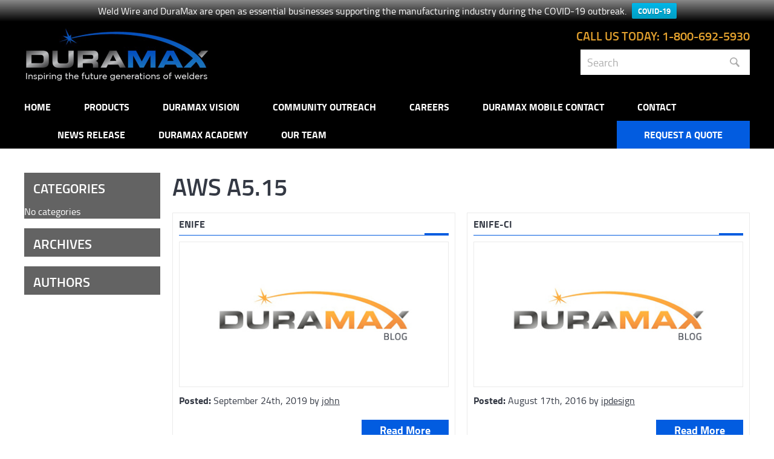

--- FILE ---
content_type: text/html; charset=UTF-8
request_url: https://www.duramaxwelding.com/ds-spec/aws-a5-15/
body_size: 7880
content:
<!DOCTYPE html>
<!--[if lte IE 6]>     <html lang="en-US" class="no-js lte-ie9 lte-ie8 lte-ie7 lte-ie6"> <![endif]-->
<!--[if lte IE 7]>     <html lang="en-US" class="no-js lte-ie9 lte-ie8 lte-ie7"> <![endif]-->
<!--[if lte IE 8]>     <html lang="en-US" class="no-js lte-ie9 lte-ie8"> <![endif]-->
<!--[if lte IE 9]>     <html lang="en-US" class="no-js lte-ie9"> <![endif]-->
<!--[if gt IE 9]><!--> <html lang="en-US" class="no-js" lang="en"> <!--<![endif]-->

<head>
	<meta http-equiv="X-UA-Compatible" content="IE=10" />
    <meta charset="UTF-8" />

    

    <link rel="pingback" href="" />

    <meta id="viewport" name="viewport" content="width=device-width, initial-scale=1.0, maximum-scale=1.0, user-scalable=1" />

    
		<!-- All in One SEO 4.1.5.3 -->
		<title>AWS A5.15 | DuraMax</title>
		<meta name="robots" content="max-image-preview:large" />
		<link rel="canonical" href="https://www.duramaxwelding.com/ds-spec/aws-a5-15/" />
		<link rel="next" href="https://www.duramaxwelding.com/ds-spec/aws-a5-15/page/2/" />
		<meta name="google" content="nositelinkssearchbox" />
		<script type="application/ld+json" class="aioseo-schema">
			{"@context":"https:\/\/schema.org","@graph":[{"@type":"WebSite","@id":"https:\/\/www.duramaxwelding.com\/#website","url":"https:\/\/www.duramaxwelding.com\/","name":"DuraMax","description":"Inspiring the future generations of welders","inLanguage":"en-US","publisher":{"@id":"https:\/\/www.duramaxwelding.com\/#organization"}},{"@type":"Organization","@id":"https:\/\/www.duramaxwelding.com\/#organization","name":"DuraMax","url":"https:\/\/www.duramaxwelding.com\/"},{"@type":"BreadcrumbList","@id":"https:\/\/www.duramaxwelding.com\/ds-spec\/aws-a5-15\/#breadcrumblist","itemListElement":[{"@type":"ListItem","@id":"https:\/\/www.duramaxwelding.com\/#listItem","position":1,"item":{"@type":"WebPage","@id":"https:\/\/www.duramaxwelding.com\/","name":"Home","description":"Inspiring the future generations of welders","url":"https:\/\/www.duramaxwelding.com\/"},"nextItem":"https:\/\/www.duramaxwelding.com\/ds-spec\/aws-a5-15\/#listItem"},{"@type":"ListItem","@id":"https:\/\/www.duramaxwelding.com\/ds-spec\/aws-a5-15\/#listItem","position":2,"item":{"@type":"WebPage","@id":"https:\/\/www.duramaxwelding.com\/ds-spec\/aws-a5-15\/","name":"AWS A5.15","url":"https:\/\/www.duramaxwelding.com\/ds-spec\/aws-a5-15\/"},"previousItem":"https:\/\/www.duramaxwelding.com\/#listItem"}]},{"@type":"CollectionPage","@id":"https:\/\/www.duramaxwelding.com\/ds-spec\/aws-a5-15\/#collectionpage","url":"https:\/\/www.duramaxwelding.com\/ds-spec\/aws-a5-15\/","name":"AWS A5.15 | DuraMax","inLanguage":"en-US","isPartOf":{"@id":"https:\/\/www.duramaxwelding.com\/#website"},"breadcrumb":{"@id":"https:\/\/www.duramaxwelding.com\/ds-spec\/aws-a5-15\/#breadcrumblist"}}]}
		</script>
		<script type="text/javascript" >
			window.ga=window.ga||function(){(ga.q=ga.q||[]).push(arguments)};ga.l=+new Date;
			ga('create', "UA-90621454-1", 'auto');
			ga('send', 'pageview');
		</script>
		<script async src="https://www.google-analytics.com/analytics.js"></script>
		<!-- All in One SEO -->

<link rel='dns-prefetch' href='//translate.google.com' />
<link rel='dns-prefetch' href='//www.googletagmanager.com' />
<link rel='dns-prefetch' href='//s.w.org' />
<link rel="alternate" type="application/rss+xml" title="DuraMax &raquo; Feed" href="https://www.duramaxwelding.com/feed/" />
<link rel="alternate" type="application/rss+xml" title="DuraMax &raquo; Comments Feed" href="https://www.duramaxwelding.com/comments/feed/" />
<link rel="alternate" type="application/rss+xml" title="DuraMax &raquo; AWS A5.15 Specification Feed" href="https://www.duramaxwelding.com/ds-spec/aws-a5-15/feed/" />
		<script type="text/javascript">
			window._wpemojiSettings = {"baseUrl":"https:\/\/s.w.org\/images\/core\/emoji\/13.0.1\/72x72\/","ext":".png","svgUrl":"https:\/\/s.w.org\/images\/core\/emoji\/13.0.1\/svg\/","svgExt":".svg","source":{"concatemoji":"https:\/\/www.duramaxwelding.com\/wp-includes\/js\/wp-emoji-release.min.js?ver=5.7.14"}};
			!function(e,a,t){var n,r,o,i=a.createElement("canvas"),p=i.getContext&&i.getContext("2d");function s(e,t){var a=String.fromCharCode;p.clearRect(0,0,i.width,i.height),p.fillText(a.apply(this,e),0,0);e=i.toDataURL();return p.clearRect(0,0,i.width,i.height),p.fillText(a.apply(this,t),0,0),e===i.toDataURL()}function c(e){var t=a.createElement("script");t.src=e,t.defer=t.type="text/javascript",a.getElementsByTagName("head")[0].appendChild(t)}for(o=Array("flag","emoji"),t.supports={everything:!0,everythingExceptFlag:!0},r=0;r<o.length;r++)t.supports[o[r]]=function(e){if(!p||!p.fillText)return!1;switch(p.textBaseline="top",p.font="600 32px Arial",e){case"flag":return s([127987,65039,8205,9895,65039],[127987,65039,8203,9895,65039])?!1:!s([55356,56826,55356,56819],[55356,56826,8203,55356,56819])&&!s([55356,57332,56128,56423,56128,56418,56128,56421,56128,56430,56128,56423,56128,56447],[55356,57332,8203,56128,56423,8203,56128,56418,8203,56128,56421,8203,56128,56430,8203,56128,56423,8203,56128,56447]);case"emoji":return!s([55357,56424,8205,55356,57212],[55357,56424,8203,55356,57212])}return!1}(o[r]),t.supports.everything=t.supports.everything&&t.supports[o[r]],"flag"!==o[r]&&(t.supports.everythingExceptFlag=t.supports.everythingExceptFlag&&t.supports[o[r]]);t.supports.everythingExceptFlag=t.supports.everythingExceptFlag&&!t.supports.flag,t.DOMReady=!1,t.readyCallback=function(){t.DOMReady=!0},t.supports.everything||(n=function(){t.readyCallback()},a.addEventListener?(a.addEventListener("DOMContentLoaded",n,!1),e.addEventListener("load",n,!1)):(e.attachEvent("onload",n),a.attachEvent("onreadystatechange",function(){"complete"===a.readyState&&t.readyCallback()})),(n=t.source||{}).concatemoji?c(n.concatemoji):n.wpemoji&&n.twemoji&&(c(n.twemoji),c(n.wpemoji)))}(window,document,window._wpemojiSettings);
		</script>
		<style type="text/css">
img.wp-smiley,
img.emoji {
	display: inline !important;
	border: none !important;
	box-shadow: none !important;
	height: 1em !important;
	width: 1em !important;
	margin: 0 .07em !important;
	vertical-align: -0.1em !important;
	background: none !important;
	padding: 0 !important;
}
</style>
	<link rel='stylesheet' id='wp-block-library-css'  href='https://www.duramaxwelding.com/wp-includes/css/dist/block-library/style.min.css?ver=5.7.14' type='text/css' media='all' />
<link rel='stylesheet' id='contact-form-7-css'  href='https://www.duramaxwelding.com/wp-content/plugins/contact-form-7/includes/css/styles.css?ver=5.5.3' type='text/css' media='all' />
<link rel='stylesheet' id='geotarget-css'  href='https://www.duramaxwelding.com/wp-content/plugins/geotargeting/public/css/geotarget-public.css?ver=1.3.5' type='text/css' media='all' />
<link rel='stylesheet' id='google-language-translator-css'  href='https://www.duramaxwelding.com/wp-content/plugins/google-language-translator/css/style.css?ver=6.0.13' type='text/css' media='' />
<link rel='stylesheet' id='responsive-lightbox-swipebox-css'  href='https://www.duramaxwelding.com/wp-content/plugins/responsive-lightbox/assets/swipebox/swipebox.min.css?ver=2.3.3' type='text/css' media='all' />
<link rel='stylesheet' id='theme-my-login-css'  href='https://www.duramaxwelding.com/wp-content/plugins/theme-my-login/assets/styles/theme-my-login.min.css?ver=7.1.3' type='text/css' media='all' />
<link rel='stylesheet' id='wpfront-notification-bar-css'  href='https://www.duramaxwelding.com/wp-content/plugins/wpfront-notification-bar/css/wpfront-notification-bar.css?ver=1.7.1' type='text/css' media='all' />
<link rel='stylesheet' id='wp-pagenavi-css'  href='https://www.duramaxwelding.com/wp-content/plugins/wp-pagenavi/pagenavi-css.css?ver=2.70' type='text/css' media='all' />
<link rel='stylesheet' id='ip_style-css'  href='https://www.duramaxwelding.com/wp-content/themes/duramax/css/global.css' type='text/css' media='all' />
<script type='text/javascript' src='https://www.duramaxwelding.com/wp-includes/js/jquery/jquery.min.js?ver=3.5.1' id='jquery-core-js'></script>
<script type='text/javascript' src='https://www.duramaxwelding.com/wp-includes/js/jquery/jquery-migrate.min.js?ver=3.3.2' id='jquery-migrate-js'></script>
<script type='text/javascript' src='https://www.duramaxwelding.com/wp-content/plugins/geotargeting/public/js/geotarget-public.js?ver=1.3.5' id='geotarget-js'></script>
<script type='text/javascript' src='https://www.duramaxwelding.com/wp-content/plugins/geotargeting/public/js/ddslick.js?ver=1.3.5' id='geot-slick-js'></script>
<script type='text/javascript' src='https://www.duramaxwelding.com/wp-content/plugins/responsive-lightbox/assets/swipebox/jquery.swipebox.min.js?ver=2.3.3' id='responsive-lightbox-swipebox-js'></script>
<script type='text/javascript' src='https://www.duramaxwelding.com/wp-includes/js/underscore.min.js?ver=1.8.3' id='underscore-js'></script>
<script type='text/javascript' src='https://www.duramaxwelding.com/wp-content/plugins/responsive-lightbox/assets/infinitescroll/infinite-scroll.pkgd.min.js?ver=5.7.14' id='responsive-lightbox-infinite-scroll-js'></script>
<script type='text/javascript' id='responsive-lightbox-js-extra'>
/* <![CDATA[ */
var rlArgs = {"script":"swipebox","selector":"lightbox","customEvents":"","activeGalleries":"1","animation":"1","hideCloseButtonOnMobile":"0","removeBarsOnMobile":"0","hideBars":"1","hideBarsDelay":"5000","videoMaxWidth":"1080","useSVG":"1","loopAtEnd":"0","woocommerce_gallery":"0","ajaxurl":"https:\/\/www.duramaxwelding.com\/wp-admin\/admin-ajax.php","nonce":"b689825b5f"};
/* ]]> */
</script>
<script type='text/javascript' src='https://www.duramaxwelding.com/wp-content/plugins/responsive-lightbox/js/front.js?ver=2.3.3' id='responsive-lightbox-js'></script>
<script type='text/javascript' src='https://www.duramaxwelding.com/wp-content/plugins/wpfront-notification-bar/jquery-plugins/jquery.c.js?ver=1.4.0' id='jquery.cookie-js'></script>
<script type='text/javascript' src='https://www.duramaxwelding.com/wp-content/plugins/wpfront-notification-bar/js/wpfront-notification-bar.js?ver=1.7.1' id='wpfront-notification-bar-js'></script>

<!-- Google Analytics snippet added by Site Kit -->
<script type='text/javascript' src='https://www.googletagmanager.com/gtag/js?id=UA-252839261-1' id='google_gtagjs-js' async></script>
<script type='text/javascript' id='google_gtagjs-js-after'>
window.dataLayer = window.dataLayer || [];function gtag(){dataLayer.push(arguments);}
gtag('set', 'linker', {"domains":["www.duramaxwelding.com"]} );
gtag("js", new Date());
gtag("set", "developer_id.dZTNiMT", true);
gtag("config", "UA-252839261-1", {"anonymize_ip":true});
gtag("config", "G-DXRTR3RNHZ");
</script>

<!-- End Google Analytics snippet added by Site Kit -->
<link rel="https://api.w.org/" href="https://www.duramaxwelding.com/wp-json/" /><style>#google_language_translator a{display:none!important;}.goog-te-gadget{color:transparent!important;}.goog-te-gadget{font-size:0px!important;}.goog-branding{display:none;}.goog-tooltip{display: none!important;}.goog-tooltip:hover{display: none!important;}.goog-text-highlight{background-color:transparent!important;border:none!important;box-shadow:none!important;}#flags{display:none;}#google_language_translator{color:transparent;}body{top:0px!important;}#goog-gt-tt{display:none!important;}</style><meta name="generator" content="Site Kit by Google 1.90.1" />	<!--Simple Popup Plugin v4.0 / RH Mods-->
	<script language="javascript" type="text/javascript">
	<!--
	var swin=null;
	function popitup(mypage,w,h,pos,myname,infocus){
	    if (w!=parseInt(w)||w<=0) w=$width;
	    if (h!=parseInt(h)||h<=0) h=$height;
	    if (myname==null){myname="swin"};
	    var myleft = 0;
	    var mytop = 0;
	    if (myleft==0 && mytop==0 && pos!="random"){pos="center"};
	    if (pos=="random"){myleft=(screen.width)?Math.floor(Math.random()*(screen.width-w)):100;mytop=(screen.height)?Math.floor(Math.random()*((screen.height-h)-75)):100;}
	    if (pos=="center"){myleft=(screen.width)?(screen.width-w)/2:100;mytop=(screen.height)?(screen.height-h)/2:100;}
	    settings="width=" + w + ",height=" + h + ",top=" + mytop + ",left=" + myleft + ",scrollbars=no,location=no,directories=no,status=no,menubar=no,toolbar=no,resizable=no";swin=window.open(mypage,myname,settings);
	    if (infocus==null || infocus=="front"){swin.focus()};
	    return false;
	}
	// -->
	</script>
	<!--/Simple Popup Plugin-->
	<link rel="shortcut icon" href="https://www.duramaxwelding.com/wp-content/themes/duramax/favicon.ico" />
</head>

<body class="archive tax-ip_data_sheet_spec term-aws-a5-15 term-28">

		
<header class="header na" role="banner">
	<div class="container">
					<a href="https://www.duramaxwelding.com" rel="home"><img src="https://www.duramaxwelding.com/wp-content/themes/duramax/images/logo.png" alt="DuraMax" class="logo" /></a>
		
		<div id="google_language_translator" class="default-language-en"></div>
		<div class="header-right">
							<p class="phone"><span class="cta">Call<span> Us Today</span>: </span><span class="pn">1-800-692-5930</span><a href="tel:1-800-692-5930" class="pn">1-800-692-5930</a></p>
			
			
			<form method="get" action="https://www.duramaxwelding.com/" class="search-form" role="search">
                <label for="wp-search-field">Search</label>
                <input id="wp-search-field" type="search" value="" name="s" placeholder="Search"/>
                <input type="submit" id="search-submit" value="Search"/>
                <span class="search-icon"></span>
            </form>

        			</div>
	</div><!--/container-->
</header><!--/header-->


<nav class="nav" role="navigation">
	<div class="container">
		<a href="#" class="menu-toggle"><span class="icon"><span></span><span></span><span></span></span><span class="text">Menu</span></a>
			<ul id="menu-main-navigation" class=""><li id="menu-item-4201" class="menu-item menu-item-type-post_type menu-item-object-page menu-item-home menu-item-4201"><a href="https://www.duramaxwelding.com/">Home</a></li>
<li id="menu-item-20" class="menu-item menu-item-type-post_type menu-item-object-page menu-item-20"><a href="https://www.duramaxwelding.com/products/">Products</a></li>
<li id="menu-item-21" class="menu-item menu-item-type-post_type menu-item-object-page menu-item-has-children menu-item-21"><a href="https://www.duramaxwelding.com/our-difference/">DuraMax Vision</a>
<ul class="sub-menu">
	<li id="menu-item-92" class="menu-item menu-item-type-post_type menu-item-object-page menu-item-92"><a href="https://www.duramaxwelding.com/our-difference/material-safety-data-sheets/">Material Safety Data Sheets</a></li>
	<li id="menu-item-93" class="menu-item menu-item-type-post_type menu-item-object-page menu-item-93"><a href="https://www.duramaxwelding.com/our-difference/technical-data-sheets-sds/">Technical Data Sheets &#038; SDS</a></li>
</ul>
</li>
<li id="menu-item-24" class="menu-item menu-item-type-post_type menu-item-object-page menu-item-24"><a href="https://www.duramaxwelding.com/community/">Community Outreach</a></li>
<li id="menu-item-3992" class="menu-item menu-item-type-post_type menu-item-object-page menu-item-3992"><a href="https://www.duramaxwelding.com/careers/">Careers</a></li>
<li id="menu-item-4286" class="menu-item menu-item-type-post_type menu-item-object-page menu-item-4286"><a href="https://www.duramaxwelding.com/duramax-mobile-contact/">DuraMax Mobile Contact</a></li>
<li id="menu-item-27" class="menu-item menu-item-type-post_type menu-item-object-page menu-item-27"><a href="https://www.duramaxwelding.com/contact/">Contact</a></li>
<li id="menu-item-4723" class="menu-item menu-item-type-post_type menu-item-object-page menu-item-4723"><a href="https://www.duramaxwelding.com/our-difference/news-release/">NEWS RELEASE</a></li>
<li id="menu-item-4761" class="menu-item menu-item-type-custom menu-item-object-custom menu-item-4761"><a target="_blank" rel="noopener" href="https://duramax.talentlms.com/">Duramax Academy</a></li>
<li id="menu-item-4784" class="menu-item menu-item-type-post_type menu-item-object-page menu-item-4784"><a href="https://www.duramaxwelding.com/about/our-team/">Our Team</a></li>
<li id="menu-item-28" class="cta menu-item menu-item-type-custom menu-item-object-custom menu-item-28"><a href="#footer-form">Request a Quote</a></li>
</ul>	
		</div><!--/container-->
</nav><!--/nav-->


<div class="page-wrap">
    <div class="container">
        <div class="content-wrap with-sidebar">
<main class="main" role="main">

 
    <section>

        <h1>AWS A5.15</h1>
        <div class="posts-wrap">

        
            <div class="post-item">
                <h4><a href="https://www.duramaxwelding.com/data-sheet/enife/">ENiFe</a></h4>
                <span class="hr-special blue"></span>
                                    <a href="https://www.duramaxwelding.com/data-sheet/enife/"><img src="https://www.duramaxwelding.com/wp-content/themes/duramax/images/blog-thumb-default.jpg"/></a>
                                <p class="post-meta"><strong>Posted:</strong> September 24th, 2019 by <a href="https://www.duramaxwelding.com/author/john/" title="Posts by john" rel="author">john</a></a></p>
                <div class="excerpt">
                                    </div>
                <div class="bottom-meta">
                    <p></p>
                    <a href="https://www.duramaxwelding.com/data-sheet/enife/" class="btn read-more">Read More</a>
                </div>
            </div><!--/post-item-->

        
            <div class="post-item">
                <h4><a href="https://www.duramaxwelding.com/data-sheet/enife-ci/">ENiFe-CI</a></h4>
                <span class="hr-special blue"></span>
                                    <a href="https://www.duramaxwelding.com/data-sheet/enife-ci/"><img src="https://www.duramaxwelding.com/wp-content/themes/duramax/images/blog-thumb-default.jpg"/></a>
                                <p class="post-meta"><strong>Posted:</strong> August 17th, 2016 by <a href="https://www.duramaxwelding.com/author/ipdesign/" title="Posts by ipdesign" rel="author">ipdesign</a></a></p>
                <div class="excerpt">
                                    </div>
                <div class="bottom-meta">
                    <p></p>
                    <a href="https://www.duramaxwelding.com/data-sheet/enife-ci/" class="btn read-more">Read More</a>
                </div>
            </div><!--/post-item-->

        
            <div class="post-item">
                <h4><a href="https://www.duramaxwelding.com/data-sheet/eni-ci/">ENi-CI</a></h4>
                <span class="hr-special blue"></span>
                                    <a href="https://www.duramaxwelding.com/data-sheet/eni-ci/"><img src="https://www.duramaxwelding.com/wp-content/themes/duramax/images/blog-thumb-default.jpg"/></a>
                                <p class="post-meta"><strong>Posted:</strong> August 17th, 2016 by <a href="https://www.duramaxwelding.com/author/ipdesign/" title="Posts by ipdesign" rel="author">ipdesign</a></a></p>
                <div class="excerpt">
                                    </div>
                <div class="bottom-meta">
                    <p></p>
                    <a href="https://www.duramaxwelding.com/data-sheet/eni-ci/" class="btn read-more">Read More</a>
                </div>
            </div><!--/post-item-->

        
            <div class="post-item">
                <h4><a href="https://www.duramaxwelding.com/data-sheet/ernife-ci/">ERNiFe-CI</a></h4>
                <span class="hr-special blue"></span>
                                    <a href="https://www.duramaxwelding.com/data-sheet/ernife-ci/"><img src="https://www.duramaxwelding.com/wp-content/themes/duramax/images/blog-thumb-default.jpg"/></a>
                                <p class="post-meta"><strong>Posted:</strong> August 16th, 2016 by <a href="https://www.duramaxwelding.com/author/ipdesign/" title="Posts by ipdesign" rel="author">ipdesign</a></a></p>
                <div class="excerpt">
                                    </div>
                <div class="bottom-meta">
                    <p></p>
                    <a href="https://www.duramaxwelding.com/data-sheet/ernife-ci/" class="btn read-more">Read More</a>
                </div>
            </div><!--/post-item-->

        
            <div class="post-item">
                <h4><a href="https://www.duramaxwelding.com/data-sheet/erni-ci/">ERNi-CI</a></h4>
                <span class="hr-special blue"></span>
                                    <a href="https://www.duramaxwelding.com/data-sheet/erni-ci/"><img src="https://www.duramaxwelding.com/wp-content/themes/duramax/images/blog-thumb-default.jpg"/></a>
                                <p class="post-meta"><strong>Posted:</strong> August 16th, 2016 by <a href="https://www.duramaxwelding.com/author/ipdesign/" title="Posts by ipdesign" rel="author">ipdesign</a></a></p>
                <div class="excerpt">
                                    </div>
                <div class="bottom-meta">
                    <p></p>
                    <a href="https://www.duramaxwelding.com/data-sheet/erni-ci/" class="btn read-more">Read More</a>
                </div>
            </div><!--/post-item-->

        
            <div class="post-item">
                <h4><a href="https://www.duramaxwelding.com/data-sheet/nickel-and-nickel-based-alloys-safety-data-sheet/">Nickel and Nickel Based Alloys Safety Data Sheet</a></h4>
                <span class="hr-special blue"></span>
                                    <a href="https://www.duramaxwelding.com/data-sheet/nickel-and-nickel-based-alloys-safety-data-sheet/"><img src="https://www.duramaxwelding.com/wp-content/themes/duramax/images/blog-thumb-default.jpg"/></a>
                                <p class="post-meta"><strong>Posted:</strong> August 3rd, 2016 by <a href="https://www.duramaxwelding.com/author/ipdesign/" title="Posts by ipdesign" rel="author">ipdesign</a></a></p>
                <div class="excerpt">
                                    </div>
                <div class="bottom-meta">
                    <p></p>
                    <a href="https://www.duramaxwelding.com/data-sheet/nickel-and-nickel-based-alloys-safety-data-sheet/" class="btn read-more">Read More</a>
                </div>
            </div><!--/post-item-->

        
        </div>

        <div class='wp-pagenavi' role='navigation'>
<span class='pages'>Page 1 of 2</span><span aria-current='page' class='current'>1</span><a class="page larger" title="Page 2" href="https://www.duramaxwelding.com/ds-spec/aws-a5-15/page/2/">2</a><a class="nextpostslink" rel="next" href="https://www.duramaxwelding.com/ds-spec/aws-a5-15/page/2/">»</a>
</div>
    </section>


</main>


<aside class="sidebar">
    <div class="sidebar-block">
        <h4>Categories</h4>
        <ul class="sidebar-nav">
            <li class="cat-item-none">No categories</li>    </div>
    <div class="sidebar-block">
        <h4>Archives</h4>
        <ul class="sidebar-nav">
                    </ul>
    </div>
    <div class="sidebar-block">
        <h4>Authors</h4>
        <ul class="sidebar-nav">
                    </ul>
    </div>
</aside><!--/sidebar-->
        </div><!--/content-wrap-->
    </div><!--/container-->
</div><!--/page-wrap-->

<footer class="footer-form" id="footer-form">
    <div class="container">
        <h2>Request Your Custom Quote</h2>        <div class="footer-form-wrap">
                            <div role="form" class="wpcf7" id="wpcf7-f48-o1" lang="en-US" dir="ltr">
<div class="screen-reader-response"><p role="status" aria-live="polite" aria-atomic="true"></p> <ul></ul></div>
<form action="/ds-spec/aws-a5-15/#wpcf7-f48-o1" method="post" class="wpcf7-form init" novalidate="novalidate" data-status="init">
<div style="display: none;">
<input type="hidden" name="_wpcf7" value="48" />
<input type="hidden" name="_wpcf7_version" value="5.5.3" />
<input type="hidden" name="_wpcf7_locale" value="en_US" />
<input type="hidden" name="_wpcf7_unit_tag" value="wpcf7-f48-o1" />
<input type="hidden" name="_wpcf7_container_post" value="0" />
<input type="hidden" name="_wpcf7_posted_data_hash" value="" />
</div>
<div class="form-field-wrapper left"><label for="qf-name-company">Name/Company<span>*</span></label><span class="wpcf7-form-control-wrap qf-name-company"><input type="text" name="qf-name-company" value="" size="40" class="wpcf7-form-control wpcf7-text wpcf7-validates-as-required" id="qf-name-company" aria-required="true" aria-invalid="false" placeholder="Name/Company" /></span></div>
<div class="form-field-wrapper right"><label for="qf-phone">Phone Number<span>*</span></label><span class="wpcf7-form-control-wrap qf-phone"><input type="tel" name="qf-phone" value="" size="40" class="wpcf7-form-control wpcf7-text wpcf7-tel wpcf7-validates-as-required wpcf7-validates-as-tel" id="qf-phone" aria-required="true" aria-invalid="false" placeholder="Phone Number" /></span></div>
<div class="form-field-wrapper left"><label for="qf-email">Email<span>*</span></label><span class="wpcf7-form-control-wrap qf-email"><input type="email" name="qf-email" value="" size="40" class="wpcf7-form-control wpcf7-text wpcf7-email wpcf7-validates-as-required wpcf7-validates-as-email" id="qf-email" aria-required="true" aria-invalid="false" placeholder="Email" /></span></div>
<div class="form-field-wrapper right"><label for="qf-product">Product</label><span class="wpcf7-form-control-wrap qf-product"><input type="text" name="qf-product" value="" size="40" class="wpcf7-form-control wpcf7-text" id="qf-product" aria-invalid="false" placeholder="Product" /></span></div>
<div class="form-field-wrapper full"><label for="qf-comments">Comments</label><span class="wpcf7-form-control-wrap qf-comments"><textarea name="qf-comments" cols="40" rows="10" class="wpcf7-form-control wpcf7-textarea" id="qf-commets" aria-invalid="false" placeholder="Comments"></textarea></span></div>
<p><input type="submit" value="Submit" class="wpcf7-form-control has-spinner wpcf7-submit" /></p>
<div class="wpcf7-response-output" aria-hidden="true"></div></form></div>                                    <div class="footer-side">
                                                <div class="contact-block number">
                    <h3>Call or Fax</h3>                    <span class="hr-special"></span>
                    <p>
                                                    Phone: <span class="footer-pn">1-800-692-5930</span><a href="tel:1-800-692-5930" class="footer-pn">1-800-692-5930</a>
                                                <br/>                        Fax: 610-265-1012                    </p>
                </div>
                            </div><!--/footer-side-->
                    </div>
    </div><!--/container-->
</footer><!--/footer-form-->

<footer class="footer">
    <div class="container">
        <div class="footer-left"><p class="copy">Copyright 2026 DuraMax. All rights reserved.</p><ul id="menu-footer-navigation" class=""><li id="menu-item-353" class="menu-item menu-item-type-post_type menu-item-object-page menu-item-353"><a href="https://www.duramaxwelding.com/register/">Register</a></li>
<li id="menu-item-332" class="menu-item menu-item-type-post_type menu-item-object-page menu-item-332"><a href="https://www.duramaxwelding.com/login/">Log In</a></li>
<li id="menu-item-35" class="menu-item menu-item-type-post_type menu-item-object-page menu-item-35"><a href="https://www.duramaxwelding.com/sitemap/">Sitemap</a></li>
<li id="menu-item-4795" class="menu-item menu-item-type-custom menu-item-object-custom menu-item-4795"><a href="https://www.duramaxwelding.com/wp-content/uploads/2022/12/WELD-WIRE-COMPANY-INC.-9001-2015-2022-2025.pdf">ISO 9001:2015 Certified</a></li>
</ul><p class="credit">Website produced by <a href="http://www.inverseparadox.com/" target="_blank">Inverse Paradox</a>.</p></div>
                    <div class="footer-right"><p>ISO 9001:2015 Certified</p></div>
            </div><!--/container-->
</footer><!--/footer-->

<div id="flags" style="display:none" class="size18"><ul id="sortable" class="ui-sortable"><li id="English"><a href="#" title="English" class="nturl notranslate en flag united-states"></a></li></ul></div><div id='glt-footer'></div><script>function GoogleLanguageTranslatorInit() { new google.translate.TranslateElement({pageLanguage: 'en', includedLanguages:'en', autoDisplay: false}, 'google_language_translator');}</script><noscript>
<img src="https://ws.zoominfo.com/pixel/616483960b0f5a00156f61e9"
width="1" height="1" style="display: none;" />
</noscript>

<style type="text/css">
    #wpfront-notification-bar 
    {
        background: #888888;
        background: -moz-linear-gradient(top, #888888 0%, #000000 100%);
        background: -webkit-gradient(linear, left top, left bottom, color-stop(0%,#888888), color-stop(100%,#000000));
        background: -webkit-linear-gradient(top, #888888 0%,#000000 100%);
        background: -o-linear-gradient(top, #888888 0%,#000000 100%);
        background: -ms-linear-gradient(top, #888888 0%,#000000 100%);
        background: linear-gradient(to bottom, #888888 0%, #000000 100%);
        filter: progid:DXImageTransform.Microsoft.gradient( startColorstr='#888888', endColorstr='#000000',GradientType=0 );
    }

    #wpfront-notification-bar div.wpfront-message
    {
        color: #ffffff;
    }

    #wpfront-notification-bar a.wpfront-button
    {
        background: #00b7ea;
        background: -moz-linear-gradient(top, #00b7ea 0%, #009ec3 100%);
        background: -webkit-gradient(linear, left top, left bottom, color-stop(0%,#00b7ea), color-stop(100%,#009ec3));
        background: -webkit-linear-gradient(top, #00b7ea 0%,#009ec3 100%);
        background: -o-linear-gradient(top, #00b7ea 0%,#009ec3 100%);
        background: -ms-linear-gradient(top, #00b7ea 0%,#009ec3 100%);
        background: linear-gradient(to bottom, #00b7ea 0%, #009ec3 100%);
        filter: progid:DXImageTransform.Microsoft.gradient( startColorstr='#00b7ea', endColorstr='#009ec3',GradientType=0 );

        color: #ffffff;
    }

    #wpfront-notification-bar-open-button
    {
        background-color: #00b7ea;
    }

    #wpfront-notification-bar  div.wpfront-close 
    {
        border: 1px solid #555555;
        background-color: #555555;
        color: #000000;
    }

    #wpfront-notification-bar  div.wpfront-close:hover 
    {
        border: 1px solid #aaaaaa;
        background-color: #aaaaaa;
    }
</style>


<div id="wpfront-notification-bar-spacer"  style="display: none;">
    <div id="wpfront-notification-bar-open-button" class="top wpfront-bottom-shadow"></div>
    <div id="wpfront-notification-bar" class="wpfront-fixed ">
                <table border="0" cellspacing="0" cellpadding="0">
            <tr>
                <td>
                    <div class="wpfront-message">
                        Weld Wire and DuraMax are open as essential businesses supporting the manufacturing industry during the COVID-19 outbreak.                    </div>
                    <div>
                                                                                            <a class="wpfront-button" href="http://www.duramaxwelding.com/our-response-to-covid-19/"  target="_self" >COVID-19</a>
                                                                                                            </div>
                </td>
            </tr>
        </table>
    </div>
</div>


<style type="text/css">
</style>
<script type="text/javascript">if(typeof wpfront_notification_bar == "function") wpfront_notification_bar({"position":1,"height":0,"fixed_position":false,"animate_delay":0.5,"close_button":false,"button_action_close_bar":false,"auto_close_after":0,"display_after":1,"is_admin_bar_showing":false,"display_open_button":false,"keep_closed":false,"keep_closed_for":0,"position_offset":0,"display_scroll":false,"display_scroll_offset":100});</script><script type='text/javascript' src='https://www.duramaxwelding.com/wp-includes/js/dist/vendor/wp-polyfill.min.js?ver=7.4.4' id='wp-polyfill-js'></script>
<script type='text/javascript' id='wp-polyfill-js-after'>
( 'fetch' in window ) || document.write( '<script src="https://www.duramaxwelding.com/wp-includes/js/dist/vendor/wp-polyfill-fetch.min.js?ver=3.0.0"></scr' + 'ipt>' );( document.contains ) || document.write( '<script src="https://www.duramaxwelding.com/wp-includes/js/dist/vendor/wp-polyfill-node-contains.min.js?ver=3.42.0"></scr' + 'ipt>' );( window.DOMRect ) || document.write( '<script src="https://www.duramaxwelding.com/wp-includes/js/dist/vendor/wp-polyfill-dom-rect.min.js?ver=3.42.0"></scr' + 'ipt>' );( window.URL && window.URL.prototype && window.URLSearchParams ) || document.write( '<script src="https://www.duramaxwelding.com/wp-includes/js/dist/vendor/wp-polyfill-url.min.js?ver=3.6.4"></scr' + 'ipt>' );( window.FormData && window.FormData.prototype.keys ) || document.write( '<script src="https://www.duramaxwelding.com/wp-includes/js/dist/vendor/wp-polyfill-formdata.min.js?ver=3.0.12"></scr' + 'ipt>' );( Element.prototype.matches && Element.prototype.closest ) || document.write( '<script src="https://www.duramaxwelding.com/wp-includes/js/dist/vendor/wp-polyfill-element-closest.min.js?ver=2.0.2"></scr' + 'ipt>' );( 'objectFit' in document.documentElement.style ) || document.write( '<script src="https://www.duramaxwelding.com/wp-includes/js/dist/vendor/wp-polyfill-object-fit.min.js?ver=2.3.4"></scr' + 'ipt>' );
</script>
<script type='text/javascript' id='contact-form-7-js-extra'>
/* <![CDATA[ */
var wpcf7 = {"api":{"root":"https:\/\/www.duramaxwelding.com\/wp-json\/","namespace":"contact-form-7\/v1"}};
/* ]]> */
</script>
<script type='text/javascript' src='https://www.duramaxwelding.com/wp-content/plugins/contact-form-7/includes/js/index.js?ver=5.5.3' id='contact-form-7-js'></script>
<script type='text/javascript' src='https://www.duramaxwelding.com/wp-content/plugins/google-language-translator/js/scripts.js?ver=6.0.13' id='scripts-js'></script>
<script type='text/javascript' src='//translate.google.com/translate_a/element.js?cb=GoogleLanguageTranslatorInit' id='scripts-google-js'></script>
<script type='text/javascript' id='theme-my-login-js-extra'>
/* <![CDATA[ */
var themeMyLogin = {"action":"","errors":[]};
/* ]]> */
</script>
<script type='text/javascript' src='https://www.duramaxwelding.com/wp-content/plugins/theme-my-login/assets/scripts/theme-my-login.min.js?ver=7.1.3' id='theme-my-login-js'></script>
<script type='text/javascript' src='https://www.duramaxwelding.com/wp-content/themes/duramax/js/theme.min.js' id='ip_script-js'></script>
<script type='text/javascript' src='https://www.duramaxwelding.com/wp-includes/js/wp-embed.min.js?ver=5.7.14' id='wp-embed-js'></script>
</body>
</html>

--- FILE ---
content_type: text/css
request_url: https://www.duramaxwelding.com/wp-content/themes/duramax/css/global.css
body_size: 8948
content:
/*! normalize.css v2.0.1 | MIT License | git.io/normalize */*{margin:0;padding:0}a,a img,img{text-decoration:none;outline:0}a img{border:none;outline:none}ul{list-style:none}article,aside,details,figcaption,figure,footer,header,hgroup,nav,section,summary{display:block}audio,canvas,video{display:inline-block}audio:not([controls]){display:none;height:0}[hidden]{display:none}html{font-family:sans-serif;-webkit-text-size-adjust:100%;-ms-text-size-adjust:100%}body{margin:0}a:focus{outline:0}a:active,a:hover{outline:0}h1{font-size:2em}abbr[title]{border-bottom:1px dotted}b,strong{font-weight:bold}dfn{font-style:italic}mark{background:#ff0;color:#000}code,kbd,pre,samp{font-family:monospace, serif;font-size:1em}pre{white-space:pre;white-space:pre-wrap;word-wrap:break-word}q{quotes:"\201C" "\201D" "\2018" "\2019"}small{font-size:80%}sub,sup{font-size:75%;line-height:0;position:relative;vertical-align:baseline}sup{top:-0.5em}sub{bottom:-0.25em}img{border:0}svg:not(:root){overflow:hidden}figure{margin:0}fieldset{border:1px solid #c0c0c0;margin:0 2px;padding:0.35em 0.625em 0.75em}legend{border:0;padding:0}button,input,select,textarea{font-family:inherit;font-size:100%;margin:0}button,input{line-height:normal}button,html input[type="button"],input[type="reset"],input[type="submit"]{-webkit-appearance:button;cursor:pointer}button[disabled],input[disabled]{cursor:default}input[type="checkbox"],input[type="radio"]{box-sizing:border-box;padding:0}input[type="search"]{-webkit-appearance:textfield;-moz-box-sizing:content-box;-webkit-box-sizing:content-box;box-sizing:content-box}input[type="search"]::-webkit-search-cancel-button,input[type="search"]::-webkit-search-decoration{-webkit-appearance:none}button::-moz-focus-inner,input::-moz-focus-inner{border:0;padding:0}textarea{overflow:auto;vertical-align:top}table{border-collapse:collapse;border-spacing:0}@font-face{font-family:'titillium';src:url("../fonts/titillium-regular-webfont.woff2") format("woff2"),url("../fonts/titillium-regular-webfont.woff") format("woff");font-weight:normal;font-style:normal}@font-face{font-family:'titillium';src:url("../fonts/titillium-regularitalic-webfont.woff2") format("woff2"),url("../fonts/titillium-regularitalic-webfont.woff") format("woff");font-weight:normal;font-style:italic}@font-face{font-family:'titillium';src:url("../fonts/titillium-bold-webfont.woff2") format("woff2"),url("../fonts/titillium-bold-webfont.woff") format("woff");font-weight:bold;font-style:normal}@font-face{font-family:'titillium';src:url("../fonts/titillium-bolditalic-webfont.woff2") format("woff2"),url("../fonts/titillium-bolditalic-webfont.woff") format("woff");font-weight:bold;font-style:italic}@font-face{font-family:'titillium';src:url("../fonts/titillium-semibold-webfont.woff2") format("woff2"),url("../fonts/titillium-semibold-webfont.woff") format("woff");font-weight:300;font-style:normal}@font-face{font-family:'titillium';src:url("../fonts/titillium-semibolditalic-webfont.woff2") format("woff2"),url("../fonts/titillium-semibolditalic-webfont.woff") format("woff");font-weight:300;font-style:italic}.hr-special:after,.container:after,.form-field-wrapper:after,.gform_wrapper li:after,.ginput_complex:after,.header:after,.nav:after,.banner:after,.posts-wrap:after,.posts-wrap .post-item .bottom-meta:after,footer:after,footer.footer-form form:after,.product-slides:after,.products-list:after,.breadcrumbs:after,.breadcrumbs ul:after,.product-details:after,.timeline:after,.page-wrap:after,.content-wrap:after,.main:after,.sidebar:after,.contact-blocks:after,.team-members:after,.data-sheets-header:after{content:".";display:block;clear:both;height:0;overflow:hidden;visibility:hidden}.lte-ie8 .hr-special,.lte-ie8 .container,.lte-ie8 .form-field-wrapper,.lte-ie8 .gform_wrapper li,.gform_wrapper .lte-ie8 li,.lte-ie8 .ginput_complex,.lte-ie8 .header,.lte-ie8 .nav,.lte-ie8 .banner,.lte-ie8 .posts-wrap,.lte-ie8 .posts-wrap .post-item .bottom-meta,.posts-wrap .post-item .lte-ie8 .bottom-meta,.lte-ie8 footer,.lte-ie8 footer.footer-form form,footer.footer-form .lte-ie8 form,.lte-ie8 .product-slides,.lte-ie8 .products-list,.lte-ie8 .breadcrumbs,.lte-ie8 .breadcrumbs ul,.breadcrumbs .lte-ie8 ul,.lte-ie8 .product-details,.lte-ie8 .timeline,.lte-ie8 .page-wrap,.lte-ie8 .content-wrap,.lte-ie8 .main,.lte-ie8 .sidebar,.lte-ie8 .contact-blocks,.lte-ie8 .team-members,.lte-ie8 .data-sheets-header{zoom:1}.page-wrap h1{margin:0 0 20px;font:300 40px/46px "titillium",Arial,Helvetica,sans-serif;color:#343944;text-transform:uppercase}.page-wrap h1.smaller{font-size:32px;line-height:38px}.page-wrap h2{margin:0 0 15px;font:300 32px/38px "titillium",Arial,Helvetica,sans-serif;color:#343944;text-transform:uppercase}.page-wrap h3{margin:0 0 10px;font:300 28px/34px "titillium",Arial,Helvetica,sans-serif;color:#343944;text-transform:uppercase}.page-wrap h4{margin:0 0 5px;font:bold 24px/30px "titillium",Arial,Helvetica,sans-serif;color:#025ce0}.page-wrap h5{font-size:16px;line-height:24px;font-weight:bold;color:#343944}.page-wrap h6{margin:0 0 5px;font:300 14px/14px "titillium",Arial,Helvetica,sans-serif;color:#025ce0;text-transform:uppercase;letter-spacing:0.04em}.page-wrap p{margin:0 0 1em;font-size:16px;line-height:24px;font-family:"titillium",Arial,Helvetica,sans-serif;color:#343944}.page-wrap a{-webkit-transition:color .3s ease;-moz-transition:color .3s ease;-o-transition:color .3s ease;transition:color .3s ease;color:#343944;text-decoration:underline}.no-touch .page-wrap a:hover{color:#025ce0}.page-wrap a.more{color:#025ce0;text-decoration:none}.no-touch .page-wrap a.more:hover{text-decoration:underline}.page-wrap hr{margin:1.5em 0;background:#c6c6c6;height:1px;border:0}.page-wrap .columns p{display:none}.page-wrap .columns.no-bullets ul li{padding:0 !important}.page-wrap .columns.no-bullets ul li:before{display:none}.page-wrap .columns.two-col ul{-webkit-column-count:2;-webkit-column-gap:30px;-moz-column-count:2;-moz-column-gap:30px;column-count:2;column-gap:30px}@media (max-width: 500px){.page-wrap .columns.two-col ul{-webkit-column-count:1;-webkit-column-gap:0px;-moz-column-count:1;-moz-column-gap:0px;column-count:1;column-gap:0px}}.page-wrap .columns.three-col ul{-webkit-column-count:3;-webkit-column-gap:30px;-moz-column-count:3;-moz-column-gap:30px;column-count:3;column-gap:30px}@media (max-width: 700px){.page-wrap .columns.three-col ul{-webkit-column-count:2;-webkit-column-gap:30px;-moz-column-count:2;-moz-column-gap:30px;column-count:2;column-gap:30px}}@media (max-width: 500px){.page-wrap .columns.three-col ul{-webkit-column-count:1;-webkit-column-gap:0px;-moz-column-count:1;-moz-column-gap:0px;column-count:1;column-gap:0px}}.page-wrap .columns.four-col{-webkit-column-count:4;-webkit-column-gap:30px;-moz-column-count:4;-moz-column-gap:30px;column-count:4;column-gap:30px}@media (max-width: 1000px){.page-wrap .columns.four-col{-webkit-column-count:3;-webkit-column-gap:30px;-moz-column-count:3;-moz-column-gap:30px;column-count:3;column-gap:30px}}@media (max-width: 700px){.page-wrap .columns.four-col{-webkit-column-count:2;-webkit-column-gap:30px;-moz-column-count:2;-moz-column-gap:30px;column-count:2;column-gap:30px}}@media (max-width: 500px){.page-wrap .columns.four-col{-webkit-column-count:1;-webkit-column-gap:0px;-moz-column-count:1;-moz-column-gap:0px;column-count:1;column-gap:0px}}.page-wrap ul:not(.wc-tabs):not(.tml-action-links):not(.gform_fields):not(.sidebar-nav){margin:0 0 1em;list-style:none}.page-wrap ul:not(.wc-tabs):not(.tml-action-links):not(.gform_fields):not(.sidebar-nav) li{position:relative;padding-left:17px;color:#343944;font-size:16px;line-height:24px;font-family:"titillium",Arial,Helvetica,sans-serif}.page-wrap ul:not(.wc-tabs):not(.tml-action-links):not(.gform_fields):not(.sidebar-nav) li:before{content:'';position:absolute;top:8px;left:0;width:7px;height:7px;background:#025ce0;border-radius:50%}.page-wrap ul:not(.wc-tabs):not(.tml-action-links):not(.gform_fields):not(.sidebar-nav) ul{margin:0.25em 0}.page-wrap ul:not(.wc-tabs):not(.tml-action-links):not(.gform_fields):not(.sidebar-nav) ol{margin:0.25em 0 0.25em 1.5em}.page-wrap ul:not(.wc-tabs):not(.tml-action-links):not(.gform_fields):not(.sidebar-nav) ol li{padding-left:0}.page-wrap ul:not(.wc-tabs):not(.tml-action-links):not(.gform_fields):not(.sidebar-nav) ol li:before{display:none}.page-wrap ol{margin:0 0 1em 1.5em;list-style:decimal outside}.page-wrap ol li{color:#343944;font-size:16px;line-height:24px;font-family:"titillium",Arial,Helvetica,sans-serif}.page-wrap ol ol{margin:0.25em 0 0.25em 1.5em}.page-wrap ol ul{margin:0.25em 0}.page-wrap li{margin-bottom:0.25em}.page-wrap blockquote{margin:0 2em 1em;padding:0 0 0 20px;border-left:1px #c6c6c6 solid;font-style:italic}.page-wrap table{margin:0 0 1em;overflow:hidden;width:auto !important;min-width:100%}.aligncenter{text-align:center}.alignleft{float:left}.alignright{float:right}img.alignleft,.wp-caption.alignleft{margin:0 40px 10px 0}img.alignright,.wp-caption.alignright{margin:0 0 10px 40px}img.aligncenter,.wp-caption.aligncenter{display:block;margin:0 auto}.wp-caption{margin:10px 0;padding:4px 0 0;text-align:center;background-color:#f3f3f3;border:1px solid #ddd;border-radius:3px}.wp-caption .wp-caption-text{padding:0 4px 5px;font-size:11px;line-height:17px}@media (max-width: 630px){.alignleft,.alignright{float:none !important;margin:0 0 1em !important;display:block}}.woocommerce #content div.product div.images,.woocommerce div.product div.images,.woocommerce-page #content div.product div.images,.woocommerce-page div.product div.images{width:180px;margin-right:20px}.woocommerce #content div.product div.images img,.woocommerce div.product div.images img,.woocommerce-page #content div.product div.images img,.woocommerce-page div.product div.images img{width:auto !important;border:1px #ebebeb solid}.woocommerce #content div.product div.summary,.woocommerce div.product div.summary,.woocommerce-page #content div.product div.summary,.woocommerce-page div.product div.summary{width:auto}.tabs.wc-tabs{display:none !important}.woocommerce-Tabs-panel h2:first-child{display:none !important}.woocommerce #respond input#submit.alt,.woocommerce a.button.alt,.woocommerce button.button.alt,.woocommerce input.button.alt{-moz-box-sizing:border-box;-webkit-box-sizing:border-box;box-sizing:border-box;-webkit-transition:all .3s ease;-moz-transition:all .3s ease;-o-transition:all .3s ease;transition:all .3s ease;display:inline-block !important;padding:13px 40px 15px !important;background:#025ce0 !important;border-radius:0 !important;font:bold 18px/18px "titillium",Arial,Helvetica,sans-serif !important;color:#fff !important;text-align:center !important;text-decoration:none !important}.no-touch .woocommerce #respond input#submit.alt:hover,.no-touch .woocommerce a.button.alt:hover,.no-touch .woocommerce button.button.alt:hover,.no-touch .woocommerce input.button.alt:hover{background:#1875fd !important;color:#fff !important}.woocommerce div.product p.price,.woocommerce div.product span.price{font-weight:bold !important;color:#e3a12e !important}body{font-size:16px;line-height:24px;font-family:"titillium",Arial,Helvetica,sans-serif;color:#343944;background-color:#fff;-webkit-font-smoothing:antialiased;-moz-font-smoothing:antialiased;-o-font-smoothing:antialiased}a{color:#343944}a:hover,a:active{color:#343944}a.btn{-moz-box-sizing:border-box;-webkit-box-sizing:border-box;box-sizing:border-box;-webkit-transition:all .3s ease;-moz-transition:all .3s ease;-o-transition:all .3s ease;transition:all .3s ease;display:inline-block;padding:18px 40px 20px;background:#025ce0;font:bold 18px/18px "titillium",Arial,Helvetica,sans-serif;color:#fff;text-align:center;text-decoration:none}a.btn.sm{padding:13px 25px 15px}a.btn.read-more{padding:8px 30px 10px}a.btn.upper{text-transform:uppercase}.main a.btn{margin:0 0 1em}.sidebar a.btn{width:100%;margin:0 0 1em}.no-touch a.btn:hover{background:#1875fd;color:#fff}a.btn.gold{background:none;border:1px #e3a12e solid;color:#e3a12e}.no-touch a.btn.gold:hover{background:#e3a12e;color:#fff}img{max-width:100%;height:auto}.gallery{margin:0 0 2em !important}.clear{clear:both;height:0;overflow:hidden}.embed-container{position:relative;padding-bottom:56.25%;height:0;overflow:hidden;max-width:100%}.embed-container iframe,.embed-container object,.embed-container embed{position:absolute;top:0;left:0;width:100%;height:100%}.hr-special{display:block;margin:0 0 10px;width:100%;height:1px;background:#fff}.hr-special:before{content:'';float:right;display:block;width:40px;height:3px;margin-top:-3px;background:#fff}.hr-special.blue{background:#025ce0}.hr-special.blue:before{background:#025ce0}.hr-special.gold{background:#e3a12e}.hr-special.gold:before{background:#e3a12e}.hr-special.gray{background:#343944}.hr-special.gray:before{background:#343944}.hr-special.with-header{margin:-10px 0 1em}.wp-pagenavi{margin:30px 0 1.5em;text-align:center}.wp-pagenavi .pages,.wp-pagenavi .extend,.wp-pagenavi .first,.wp-pagenavi .last{display:none}.wp-pagenavi .current{background:#025ce0;color:#fff !important}.wp-pagenavi a,.wp-pagenavi span{-moz-box-sizing:border-box;-webkit-box-sizing:border-box;box-sizing:border-box;-webkit-transition:all .3s ease;-moz-transition:all .3s ease;-o-transition:all .3s ease;transition:all .3s ease;background:#000;padding:5px 10px 7px !important;border:0 !important;color:#fff !important;font-weight:bold;text-decoration:none}.wp-pagenavi a:hover{background:#025ce0;color:#fff !important}.tml .tml-action-links a{text-decoration:underline !important}.container{-moz-box-sizing:border-box;-webkit-box-sizing:border-box;box-sizing:border-box;margin:0 auto;max-width:1200px;width:100%}@media (max-width: 1230px){.container{padding:0 20px}}@media (max-width: 500px){.container{padding:0 10px}}input:not([type=submit]):not([type=radio]):not([type=checkbox]):not([type=color]):not([type=file]):not([type=hidden]):not([type=range]):not([type=reset]),select,textarea{-moz-box-sizing:border-box;-webkit-box-sizing:border-box;box-sizing:border-box;-webkit-transition:.3s all ease;-moz-transition:.3s all ease;-o-transition:.3s all ease;transition:.3s all ease;padding:10px;font:normal 18px/18px "titillium",Arial,Helvetica,sans-serif;color:#343944;background:#fff;border:1px #ccc solid}input:not([type=submit]):not([type=radio]):not([type=checkbox]):not([type=color]):not([type=file]):not([type=hidden]):not([type=range]):not([type=reset])::-webkit-input-placeholder,select::-webkit-input-placeholder,textarea::-webkit-input-placeholder{-webkit-transition:.3s all ease;-moz-transition:.3s all ease;-o-transition:.3s all ease;transition:.3s all ease;color:#acacac}input:not([type=submit]):not([type=radio]):not([type=checkbox]):not([type=color]):not([type=file]):not([type=hidden]):not([type=range]):not([type=reset]):-moz-placeholder,select:-moz-placeholder,textarea:-moz-placeholder{-webkit-transition:.3s all ease;-moz-transition:.3s all ease;-o-transition:.3s all ease;transition:.3s all ease;color:#acacac}input:not([type=submit]):not([type=radio]):not([type=checkbox]):not([type=color]):not([type=file]):not([type=hidden]):not([type=range]):not([type=reset])::-moz-placeholder,select::-moz-placeholder,textarea::-moz-placeholder{-webkit-transition:.3s all ease;-moz-transition:.3s all ease;-o-transition:.3s all ease;transition:.3s all ease;color:#acacac}input:not([type=submit]):not([type=radio]):not([type=checkbox]):not([type=color]):not([type=file]):not([type=hidden]):not([type=range]):not([type=reset]):-ms-input-placeholder,select:-ms-input-placeholder,textarea:-ms-input-placeholder{-webkit-transition:.3s all ease;-moz-transition:.3s all ease;-o-transition:.3s all ease;transition:.3s all ease;color:#acacac}input:not([type=submit]):not([type=radio]):not([type=checkbox]):not([type=color]):not([type=file]):not([type=hidden]):not([type=range]):not([type=reset]):focus,select:focus,textarea:focus{outline:none;border:1px #e3a12e solid;box-shadow:0 0 15px #e3a12e}input:not([type=submit]):not([type=radio]):not([type=checkbox]):not([type=color]):not([type=file]):not([type=hidden]):not([type=range]):not([type=reset]):focus::-webkit-input-placeholder,select:focus::-webkit-input-placeholder,textarea:focus::-webkit-input-placeholder{opacity:0.5}input:not([type=submit]):not([type=radio]):not([type=checkbox]):not([type=color]):not([type=file]):not([type=hidden]):not([type=range]):not([type=reset]):focus:-moz-placeholder,select:focus:-moz-placeholder,textarea:focus:-moz-placeholder{opacity:0.5}input:not([type=submit]):not([type=radio]):not([type=checkbox]):not([type=color]):not([type=file]):not([type=hidden]):not([type=range]):not([type=reset]):focus::-moz-placeholder,select:focus::-moz-placeholder,textarea:focus::-moz-placeholder{opacity:0.5}input:not([type=submit]):not([type=radio]):not([type=checkbox]):not([type=color]):not([type=file]):not([type=hidden]):not([type=range]):not([type=reset]):focus:-ms-input-placeholder,select:focus:-ms-input-placeholder,textarea:focus:-ms-input-placeholder{opacity:0.5}textarea{min-height:225px}select{height:46px !important}input[type=submit]{-moz-box-sizing:border-box;-webkit-box-sizing:border-box;box-sizing:border-box;-webkit-transition:all .3s ease;-moz-transition:all .3s ease;-o-transition:all .3s ease;transition:all .3s ease;float:right;padding:12px 50px 14px;background:#e3a12e;font:300 18px/18px "titillium",Arial,Helvetica,sans-serif;color:#fff;border:0 !important;border-radius:0 !important;cursor:pointer}.no-touch input[type=submit]:hover{background:#e9b55b}input[type=submit]:focus{outline:none;background:#e9b55b}label{display:block;padding:0 0 5px}.form-field-wrapper{margin:0 0 1.5em}.form-field-wrapper.left{float:left;width:48%}.form-field-wrapper.right{float:left;width:48%;margin-left:4%}.form-field-wrapper.full{clear:left;width:100%}.form-field-wrapper input:not([type=submit]):not([type=radio]):not([type=checkbox]):not([type=color]):not([type=file]):not([type=hidden]):not([type=range]):not([type=reset]),.form-field-wrapper select,.form-field-wrapper textarea{width:100%}@media (max-width: 500px){.form-field-wrapper.left,.form-field-wrapper.right{float:none;width:auto;margin-left:0}}.gfield_required{color:#025ce0 !important}.gform_wrapper form li,.gform_wrapper li{margin:0 !important;margin-bottom:1em !important;padding:0 !important}.gform_wrapper form li.gfield-left,.gform_wrapper li.gfield-left{clear:none !important;float:left;width:49%;padding:0 !important}.gform_wrapper form li.gfield-left input,.gform_wrapper form li.gfield-left select,.gform_wrapper form li.gfield-left textarea,.gform_wrapper li.gfield-left input,.gform_wrapper li.gfield-left select,.gform_wrapper li.gfield-left textarea{width:100% !important}@media (max-width: 500px){.gform_wrapper form li.gfield-left,.gform_wrapper li.gfield-left{float:none;width:100% !important}}.gform_wrapper form li.gfield-right,.gform_wrapper li.gfield-right{clear:none !important;float:left;width:49%;margin-left:2% !important;padding:0 !important}.gform_wrapper form li.gfield-right input,.gform_wrapper form li.gfield-right select,.gform_wrapper form li.gfield-right textarea,.gform_wrapper li.gfield-right input,.gform_wrapper li.gfield-right select,.gform_wrapper li.gfield-right textarea{width:100% !important}@media (max-width: 500px){.gform_wrapper form li.gfield-right,.gform_wrapper li.gfield-right{float:none;width:100% !important;margin-left:0 !important}}div.ginput_complex.ginput_container.gf_name_has_2 span,.gform_wrapper .ginput_complex .ginput_left,.gform_wrapper .ginput_complex .ginput_right{float:left;margin:0 !important;padding:0 !important;width:49% !important}div.ginput_complex.ginput_container.gf_name_has_2 span:nth-of-type(even),.gform_wrapper .ginput_complex .ginput_left:nth-of-type(even),.gform_wrapper .ginput_complex .ginput_right:nth-of-type(even){margin-left:2% !important}div.ginput_complex.ginput_container.gf_name_has_2 span input,div.ginput_complex.ginput_container.gf_name_has_2 span select,div.ginput_complex.ginput_container.gf_name_has_2 span textarea,.gform_wrapper .ginput_complex .ginput_left input,.gform_wrapper .ginput_complex .ginput_left select,.gform_wrapper .ginput_complex .ginput_left textarea,.gform_wrapper .ginput_complex .ginput_right input,.gform_wrapper .ginput_complex .ginput_right select,.gform_wrapper .ginput_complex .ginput_right textarea{width:100% !important}@media (max-width: 500px){div.ginput_complex.ginput_container.gf_name_has_2 span,.gform_wrapper .ginput_complex .ginput_left,.gform_wrapper .ginput_complex .ginput_right{float:none;width:100% !important}div.ginput_complex.ginput_container.gf_name_has_2 span:nth-of-type(even),.gform_wrapper .ginput_complex .ginput_left:nth-of-type(even),.gform_wrapper .ginput_complex .ginput_right:nth-of-type(even){margin-left:0 !important}}.top_label div.ginput_complex.ginput_container.gf_name_has_1,.top_label div.ginput_complex.ginput_container.gf_name_has_2,.top_label div.ginput_complex.ginput_container.gf_name_has_3{width:100% !important}.gform_wrapper .field_sublabel_below .ginput_complex.ginput_container label,.gform_wrapper .field_sublabel_below div[class*=gfield_time_].ginput_container label{margin:0 !important}.gform_wrapper .gform_footer input.button,.gform_wrapper .gform_footer input[type=submit],.gform_wrapper .gform_page_footer input.button,.gform_wrapper .gform_page_footer input[type=submit]{width:auto !important;line-height:18px !important}.gform_wrapper .ginput_complex.ginput_container_address .ginput_left{margin-left:0 !important}.gform_wrapper .ginput_complex.ginput_container_address #input_2_2_5_container{padding-right:0 !important}@media (min-width: 769px){.gform_wrapper .ginput_complex.ginput_container_address .ginput_right{margin-left:2% !important}}.header{position:relative;z-index:199;padding:10px 0 0;background:#000}.header .logo{float:left;margin-bottom:20px;width:306px;height:auto}.header .header-right{float:right}.header .goog-te-gadget{float:left;margin:35px 0 0 20px;width:150px}@media (max-width: 1025px){.header.int .logo{margin-top:0px}.header .logo{margin-top:15px;margin-bottom:-15px}.header .goog-te-gadget{position:absolute;left:75px;top:66px}}@media (max-width: 700px){.header{text-align:center}.header.int .logo{margin-bottom:40px}.header .logo{float:none;margin:0 0 10px;width:275px}.header .goog-te-gadget{left:50%;margin-left:-75px;top:62px}.header .header-right{float:none}}.phone{margin:0 0 10px;font:300 20px/26px "titillium",Arial,Helvetica,sans-serif;color:#e3a12e;text-transform:uppercase}.phone a{color:#e3a12e}.phone .pn{display:none}.no-touch .phone span.pn,.touch .phone a.pn{display:inline}@media (max-width: 500px){.phone span.cta span{display:none}}.search-form{position:relative;float:right;width:280px;max-width:100%}.search-form label{display:none}.search-form input[type=search]{padding:8px 40px 8px 10px !important;width:100%;font-size:16px;border:1px #fff solid !important}.search-form input[type=search]:focus{border:1px #e3a12e solid !important}.search-form input[type=submit]{position:absolute;top:0;right:0;bottom:0;z-index:2;opacity:0;width:50px;height:42px;padding:0;border-radius:0}.search-form span.search-icon{position:absolute;top:0;right:0;bottom:0;z-index:1;width:50px;height:42px;background:url(../images/icons/search.svg) no-repeat 50% 50%;text-align:center}@media (max-width: 700px){.search-form{float:none;margin:0 auto}}.nav{position:relative;background:#000}.nav a.menu-toggle{display:none}.nav ul li{-webkit-transition:all .3s ease;-moz-transition:all .3s ease;-o-transition:all .3s ease;transition:all .3s ease;position:relative;float:left}.nav ul li+li{margin-left:55px}.nav ul li a{-webkit-transition:all .3s ease;-moz-transition:all .3s ease;-o-transition:all .3s ease;transition:all .3s ease;-moz-box-sizing:border-box;-webkit-box-sizing:border-box;box-sizing:border-box;display:block;padding:15px 0 10px;border-bottom:5px #000 solid;font:bold 16px/16px "titillium",Arial,Helvetica,sans-serif;color:#fff;text-transform:uppercase}.nav ul li.current-menu-item>a,.nav ul li.current_page_ancestor>a,.no-touch .nav ul li a:hover{border-bottom:5px #e3a12e solid;color:#e3a12e}.nav ul li.cta{float:right;margin-left:0;padding:0}.nav ul li.cta a{padding:15px 45px;background:#025ce0;border-bottom:0}.nav ul li.cta.current-menu-item>a,.no-touch .nav ul li.cta a:hover{background:#1875fd;color:#fff;border-bottom:0}.nav ul li:hover>ul{display:block}.nav ul li ul{display:none;position:absolute;top:46px;left:0;z-index:499;width:225px;float:none}.nav ul li ul li{float:none}.nav ul li ul li+li{margin-left:0}.nav ul li ul li a{background:#636363;padding:15px;border-bottom:0}.nav ul li ul li.current-menu-item>a,.nav ul li ul li.current_page_ancestor>a,.no-touch .nav ul li ul li a:hover{background:#7d7d7d;color:#fff;border-bottom:0}.nav ul li ul li.menu-item-has-children a{padding:15px 45px 15px 15px}.nav ul li ul li.menu-item-has-children .btn-dd{-webkit-transition:all .3s ease;-moz-transition:all .3s ease;-o-transition:all .3s ease;transition:all .3s ease;position:absolute;top:0;right:0;width:30px;height:48px;cursor:pointer}.nav ul li ul li.menu-item-has-children .btn-dd span{position:relative;top:50%;-webkit-transform:translateY(-50%);-moz-transform:translateY(-50%);-o-transform:translateY(-50%);-ms-transform:translateY(-50%);transform:translateY(-50%);display:block;margin:0 auto;width:0;height:0;border-style:solid;border-width:7.5px 0 7.5px 8px;border-color:transparent transparent transparent #ffffff}.nav ul li ul li.menu-item-has-children .btn-dd.active{-moz-transform:rotate(90deg);-webkit-transform:rotate(90deg);transform:rotate(90deg)}.nav ul li ul li:hover>ul{display:none}.nav ul li ul li ul{position:relative;top:auto;left:auto;width:auto}.nav ul li ul li ul.active{display:block}.nav ul li ul li ul li a{background:#343944;font-size:16px;line-height:16px;font-weight:300;color:#fff}.nav ul li ul li ul li.current-menu-item>a,.nav ul li ul li ul li.current_page_ancestor>a,.no-touch .nav ul li ul li ul li a:hover{background:#1e2127;color:#fff}.nav ul li ul li ul li ul li a{background:#c6c6c6;font-size:14px;line-height:14px;color:#343944}.nav ul li ul li ul li ul li.current-menu-item>a,.nav ul li ul li ul li ul li.current_page_ancestor>a,.no-touch .nav ul li ul li ul li ul li a:hover{background:#adadad;color:#343944}.nav ul li ul li ul li ul li.menu-item-has-children a{padding:15px}.nav ul li ul li ul li ul li.menu-item-has-children .btn-dd{display:none}@media (max-width: 1230px){.nav ul li+li{margin-left:40px}.nav ul li a{font-size:15px}}@media (max-width: 1025px){.nav{text-align:right}.nav a.menu-toggle{-webkit-transition:all .3s ease;-moz-transition:all .3s ease;-o-transition:all .3s ease;transition:all .3s ease;display:inline-block;background:#025ce0;padding:15px 45px;font:bold 18px/18px "titillium",Arial,Helvetica,sans-serif;color:#fff;text-transform:uppercase}.nav a.menu-toggle span.icon{display:inline-block;position:relative;width:18px;vertical-align:top;margin-right:10px;-moz-transform:rotate(0deg);-webkit-transform:rotate(0deg);transform:rotate(0deg)}.nav a.menu-toggle span.icon span{display:block;position:absolute;left:0;width:100%;height:2px;opacity:1;background:#fff;-webkit-transition:all .5s ease;-moz-transition:all .5s ease;-o-transition:all .5s ease;transition:all .5s ease;-moz-transform:rotate(0deg);-webkit-transform:rotate(0deg);transform:rotate(0deg)}.nav a.menu-toggle span.icon span:nth-child(1){top:3px}.nav a.menu-toggle span.icon span:nth-child(2){top:9px}.nav a.menu-toggle span.icon span:nth-child(3){top:15px}.nav a.menu-toggle.active span.icon span:nth-child(1){top:8px;-moz-transform:rotate(135deg);-webkit-transform:rotate(135deg);transform:rotate(135deg)}.nav a.menu-toggle.active span.icon span:nth-child(2){opacity:0;left:-60px}.nav a.menu-toggle.active span.icon span:nth-child(3){top:8px;-moz-transform:rotate(-135deg);-webkit-transform:rotate(-135deg);transform:rotate(-135deg)}.no-touch .nav a.menu-toggle:hover{background:#1875fd}.nav ul{display:none;position:absolute;top:48px;right:20px;z-index:799;width:225px;float:none;text-align:left}.nav ul.active{display:block}.nav ul li{float:none}.nav ul li+li{margin-left:0}.nav ul li a{background:#636363;padding:15px;border-bottom:0}.nav ul li.cta{float:none;padding:0}.nav ul li.cta a{padding:15px;background:#025ce0;border-bottom:0}.nav ul li.cta a span{display:none}.nav ul li.cta.current-menu-item>a,.nav ul li.cta.current_page_ancestor>a,.no-touch .nav ul li.cta a:hover{background:#1875fd;color:#fff;border-bottom:0}.nav ul li.current-menu-item>a,.nav ul li.current_page_ancestor>a,.no-touch .nav ul li a:hover{background:#7d7d7d;color:#fff;border-bottom:0}.nav ul li.menu-item-has-children a{padding:15px 45px 15px 15px}.nav ul li.menu-item-has-children .btn-dd{-webkit-transition:all .3s ease;-moz-transition:all .3s ease;-o-transition:all .3s ease;transition:all .3s ease;position:absolute;top:0;right:0;width:30px;height:48px;cursor:pointer}.nav ul li.menu-item-has-children .btn-dd span{position:relative;top:50%;-webkit-transform:translateY(-50%);-moz-transform:translateY(-50%);-o-transform:translateY(-50%);-ms-transform:translateY(-50%);transform:translateY(-50%);display:block;margin:0 auto;width:0;height:0;border-style:solid;border-width:7.5px 0 7.5px 8px;border-color:transparent transparent transparent #ffffff}.nav ul li.menu-item-has-children .btn-dd.active{-moz-transform:rotate(90deg);-webkit-transform:rotate(90deg);transform:rotate(90deg)}.nav ul li:hover>ul{display:none}.nav ul li ul{position:relative;top:auto;left:auto;right:auto;width:auto;margin-right:0}.nav ul li ul.active{display:block}.nav ul li ul li a{background:#343944;font-size:16px;line-height:16px;font-weight:300;color:#fff}.nav ul li ul li.current-menu-item>a,.nav ul li ul li.current_page_ancestor>a,.no-touch .nav ul li ul li a:hover{background:#1e2127;color:#fff}.nav ul li ul li ul li a{background:#c6c6c6;font-size:14px;line-height:14px;color:#343944}.nav ul li ul li ul li.current-menu-item>a,.nav ul li ul li ul li.current_page_ancestor>a,.no-touch .nav ul li ul li ul li a:hover{background:#adadad;color:#343944}.nav ul li ul li ul li.menu-item-has-children a{padding:15px}.nav ul li ul li ul li.menu-item-has-children .btn-dd{display:block}.nav ul li ul li ul li.menu-item-has-children .btn-dd span{border-color:transparent transparent transparent #343944}.nav ul li ul li ul li ul li a{background:#e3a12e;color:#fff}.nav ul li ul li ul li ul li.current-menu-item>a,.nav ul li ul li ul li ul li.current_page_ancestor>a,.no-touch .nav ul li ul li ul li ul li a:hover{background:#e9b55b;color:#fff}.nav ul li ul li ul li ul li.menu-item-has-children .btn-dd{display:none}}@media (max-width: 700px){.nav{padding:15px 0 0;text-align:center}.nav ul{top:63px;right:50%;margin-right:-112px}}.banner.landing a.btn{margin:5px}.banner.landing a.btn+a.btn{background:#919092}.banner.landing a.btn+a.btn:hover{background:#abaaab}.banner{position:relative;height:520px;overflow:hidden}@media (max-width: 630px){.banner{height:350px}}.banner .banner-slides .banner-slide{display:block !important;background-repeat:no-repeat;background-size:cover;background-position:top center;width:100% !important;text-align:center}.banner .banner-slides .banner-slide .container{padding-top:75px;height:520px}@media (max-width: 630px){.banner .banner-slides .banner-slide .container{padding-top:30px;height:350px}}.banner .banner-slides .banner-slide .banner-txt{-moz-box-sizing:border-box;-webkit-box-sizing:border-box;box-sizing:border-box;position:relative;display:inline-block;max-width:800px;padding:50px 40px 40px;background:rgba(0,0,0,0.8)}@media (max-width: 630px){.banner .banner-slides .banner-slide .banner-txt{position:relative;top:50%;-webkit-transform:translateY(-50%);-moz-transform:translateY(-50%);-o-transform:translateY(-50%);-ms-transform:translateY(-50%);transform:translateY(-50%);display:block;margin-top:-20px;padding:20px}}.banner .banner-slides .banner-slide .banner-txt .top-text{margin:0 0 20px;padding:0 0 20px;border:1px #e3a12e solid;border-top:0}@media (max-width: 630px){.banner .banner-slides .banner-slide .banner-txt .top-text{margin:0 0 5px;border:0}}.banner .banner-slides .banner-slide .banner-txt h3{position:relative;font:normal 42px/42px "titillium",Arial,Helvetica,sans-serif;color:#e3a12e;text-transform:uppercase;letter-spacing:0.02em}.banner .banner-slides .banner-slide .banner-txt h3 span.line{display:block;position:absolute;top:0;width:50px;height:1px;background:#e3a12e}.banner .banner-slides .banner-slide .banner-txt h3 span.line.left{left:0}.banner .banner-slides .banner-slide .banner-txt h3 span.line.right{right:0}.banner .banner-slides .banner-slide .banner-txt h3 span.text{display:block;position:relative;top:-21px;margin:0 0 -21px;text-align:center}.banner .banner-slides .banner-slide .banner-txt h3 span.text span{display:inline-block}@media (max-width: 800px){.banner .banner-slides .banner-slide .banner-txt h3{font:normal 25px/25px "titillium",Arial,Helvetica,sans-serif}.banner .banner-slides .banner-slide .banner-txt h3 span.text{top:-12px;margin:0}}@media (max-width: 630px){.banner .banner-slides .banner-slide .banner-txt h3 span.text{top:auto}.banner .banner-slides .banner-slide .banner-txt h3 span.line{display:none}}.banner .banner-slides .banner-slide .banner-txt h4{padding:0 10px;font:bold 64px/64px "titillium",Arial,Helvetica,sans-serif;color:#e3a12e;text-transform:uppercase;letter-spacing:0.02em}@media (max-width: 800px){.banner .banner-slides .banner-slide .banner-txt h4{font:bold 45px/45px "titillium",Arial,Helvetica,sans-serif}}@media (max-width: 630px){.banner .banner-slides .banner-slide .banner-txt h4{font:bold 36px/36px "titillium",Arial,Helvetica,sans-serif}}.banner .banner-slides .banner-slide .banner-txt p{margin:0 0 20px;font:bold 16px/22px "titillium",Arial,Helvetica,sans-serif;color:#fff}@media (max-width: 630px){.banner .banner-slides .banner-slide .banner-txt p{display:none}}@media (max-width: 630px){.banner .banner-slides .banner-slide .banner-txt a.btn{padding:13px 20px 15px}}.banner .banner-nav-wrap{position:absolute;left:0;right:0;z-index:499;bottom:10px;text-align:center}.banner .banner-nav-wrap .banner-nav{display:inline-block}.banner .banner-nav-wrap .banner-nav span{overflow:hidden;text-indent:-9999px;-moz-box-sizing:border-box;-webkit-box-sizing:border-box;box-sizing:border-box;-webkit-transition:all .3s ease;-moz-transition:all .3s ease;-o-transition:all .3s ease;transition:all .3s ease;display:block;float:left;width:16px;height:16px;border-radius:50%;border:2px #025ce0 solid;cursor:pointer}.banner .banner-nav-wrap .banner-nav span:hover{background:#025ce0}.banner .banner-nav-wrap .banner-nav span+span{margin-left:10px}.banner .banner-nav-wrap .banner-nav span.cycle-pager-active{background:#025ce0}.posts-wrap .post-item{-moz-box-sizing:border-box;-webkit-box-sizing:border-box;box-sizing:border-box;float:left;width:49%;margin-left:2%;margin-bottom:20px;padding:10px;border:1px #ebebeb solid}.posts-wrap .post-item:nth-of-type(odd){clear:left;margin-left:0}.posts-wrap .post-item h4{margin:0 0 10px;font:bold 16px/16px "titillium",Arial,Helvetica,sans-serif;color:#343944;text-transform:uppercase}.posts-wrap .post-item h4 a{-webkit-transition:color .3s ease;-moz-transition:color .3s ease;-o-transition:color .3s ease;transition:color .3s ease;text-decoration:none;color:#343944}.no-touch .posts-wrap .post-item h4 a:hover{color:#025ce0}.posts-wrap .post-item img{-moz-box-sizing:border-box;-webkit-box-sizing:border-box;box-sizing:border-box;display:block;margin:0 0 10px;border:1px #ebebeb solid}.posts-wrap .post-item p{margin:0 0 10px}.posts-wrap .post-item .bottom-meta{padding:10px 0 0}.posts-wrap .post-item .bottom-meta p{margin-top:5px;float:left;font-size:18px}.posts-wrap .post-item .bottom-meta p a{color:#025ce0}.no-touch .posts-wrap .post-item .bottom-meta p a:hover{color:#343944}.posts-wrap .post-item .bottom-meta a.btn{float:right;margin-bottom:0}@media (max-width: 700px){.posts-wrap .post-item{float:none;width:auto;margin-left:0;text-align:center}.posts-wrap .post-item img{margin:0 auto 10px}}@media (max-width: 400px){.posts-wrap .post-item .bottom-meta p{float:none;margin-top:0}.posts-wrap .post-item .bottom-meta a.btn{float:none;margin-top:10px;width:100%}}p.top-meta{font-size:18px;font-style:italic}img.blog-featured-img{border:1px #ebebeb solid}footer{position:relative}footer.footer-form{padding:50px 0 30px;background:url(../images/bg-contact.jpg) no-repeat top center;background-size:cover}footer.footer-form h1,footer.footer-form h2,footer.footer-form h3,footer.footer-form h4,footer.footer-form h5,footer.footer-form h6,footer.footer-form p,footer.footer-form ul,footer.footer-form ol,footer.footer-form li,footer.footer-form a,footer.footer-form blockquote,footer.footer-form label{color:#fff}footer.footer-form h2{margin:0 0 30px;font:300 32px/32px "titillium",Arial,Helvetica,sans-serif;text-transform:uppercase;letter-spacing:0.02em}footer.footer-form .footer-form-wrap{padding-right:355px}footer.footer-form form{float:left;width:100%}footer.footer-form form label{display:none}footer.footer-form form input:not([type=submit]):not([type=radio]):not([type=checkbox]):not([type=color]):not([type=file]):not([type=hidden]):not([type=range]):not([type=reset]),footer.footer-form form select,footer.footer-form form textarea{border:1px #fff solid}footer.footer-form form input:not([type=submit]):not([type=radio]):not([type=checkbox]):not([type=color]):not([type=file]):not([type=hidden]):not([type=range]):not([type=reset]):focus,footer.footer-form form select:focus,footer.footer-form form textarea:focus{border:1px #e3a12e solid}footer.footer-form .wpcf7-not-valid-tip{display:block;padding:5px 0 0;font-size:14px !important;font-style:italic !important;color:#fff !important}footer.footer-form .wpcf7-response-output{display:block;clear:both;padding:20px 0 0 !important;margin:0 !important;border:0 !important;font-size:18px;font-weight:bold;color:#fff !important}footer.footer-form .footer-side{float:right;margin-right:-355px;width:315px}footer.footer-form .footer-side .contact-block{margin:0 0 30px}footer.footer-form .footer-side h3{margin:0 0 10px;font:300 26px/26px "titillium",Arial,Helvetica,sans-serif;text-transform:uppercase}footer.footer-form .footer-side .hr-special:before{width:30px}footer.footer-form .footer-side p{font-size:18px;line-height:28px}footer.footer-form .footer-side a{-webkit-transition:all .3s ease;-moz-transition:all .3s ease;-o-transition:all .3s ease;transition:all .3s ease;text-decoration:underline}.no-touch footer.footer-form .footer-side a:hover{color:#e3a12e}footer.footer-form .footer-side .footer-pn{display:none}.no-touch footer.footer-form .footer-side span.footer-pn,.touch footer.footer-form .footer-side a.footer-pn{display:inline}@media (max-width: 900px){footer.footer-form{padding:30px 0 0}footer.footer-form .footer-form-wrap{padding-right:0}footer.footer-form form{float:none;margin:0 0 20px}footer.footer-form .footer-side{float:none;margin-right:0;width:auto}}footer.footer{padding:25px 0;background:#222222;font-size:13px;line-height:13px}footer.footer h1,footer.footer h2,footer.footer h3,footer.footer h4,footer.footer h5,footer.footer h6,footer.footer p,footer.footer ul,footer.footer ol,footer.footer li,footer.footer a,footer.footer blockquote,footer.footer label{font-size:13px;line-height:13px;color:#fff}footer.footer a{-webkit-transition:all .3s ease;-moz-transition:all .3s ease;-o-transition:all .3s ease;transition:all .3s ease;text-decoration:underline}.no-touch footer.footer a:hover{color:#e3a12e}footer.footer .footer-left{float:left}footer.footer .footer-left p{display:inline-block;margin-right:20px}footer.footer .footer-left ul{display:inline-block;margin-right:20px}footer.footer .footer-left ul li{display:inline-block}footer.footer .footer-left ul li+li{margin-left:10px}footer.footer .footer-right{float:right}@media (max-width: 850px){footer.footer{text-align:center}footer.footer .footer-left{float:none;margin:0 0 5px}footer.footer .footer-left p.credit{display:block;margin-top:25px;margin-right:0}footer.footer .footer-left ul{display:block;margin-top:5px;margin-right:0}footer.footer .footer-right{float:none}}.main.products{margin:40px 60px}@media (max-width: 500px){.main.products{margin:40px 10px}}.main.products h1{margin:0 0 40px;font:300 28px/34px "titillium",Arial,Helvetica,sans-serif;color:#404040;text-transform:uppercase}.main.products ul.products li{width:48%;float:left;margin-right:4%;font:300 24px/30px "titillium",Arial,Helvetica,sans-serif;color:#404040;margin-bottom:130px}@media (max-width: 900px){.main.products ul.products li{width:100%;margin-right:0px;margin-bottom:30px}}.main.products ul.products li:nth-of-type(2n+2){margin-right:0px}.main.products ul.products li .left{width:40%;margin-right:3%;float:left}.main.products ul.products li .left img{max-width:100%}@media (max-width: 500px){.main.products ul.products li .left{width:100%;margin-right:0px}.main.products ul.products li .left img{width:auto}}.main.products ul.products li .right{width:57%;float:left}@media (max-width: 500px){.main.products ul.products li .right{width:100%}}.main.products ul.products li .right a{background-image:url(../images/titleunderline.png);background-position:left bottom;background-repeat:no-repeat;width:100%;display:block;margin-bottom:10px;padding-bottom:10px;transition:all 0.5s ease 0s}.main.products ul.products li .right a:hover{color:#025ce0 !important}.main.products ul.products li .right ul{margin-left:15px}.main.products ul.products li .right ul li{margin:0 0 5px;font:300 18px/24px "titillium",Arial,Helvetica,sans-serif;color:#404040;font-weight:normal;width:100%;margin-right:0px;margin-bottom:10px}.main.products ul.products li .right ul li a{background:none;margin-bottom:0px;padding-bottom:0px;width:100%}.translated-ltr .product-slides .product-slide h2{max-width:100%;font-size:28px}.product-slides{position:relative;max-width:100%;margin-right:-20px}.product-slides .product-slide{-moz-box-sizing:border-box;-webkit-box-sizing:border-box;box-sizing:border-box;margin-right:20px;padding:20px;width:470px !important;vertical-align:top !important;white-space:normal !important;background-color:#000;background-size:cover;background-repeat:no-repeat;background-position:center center}.product-slides .product-slide h1,.product-slides .product-slide h2,.product-slides .product-slide h3,.product-slides .product-slide h4,.product-slides .product-slide h5,.product-slides .product-slide h6,.product-slides .product-slide p,.product-slides .product-slide ul,.product-slides .product-slide ol,.product-slides .product-slide li,.product-slides .product-slide a,.product-slides .product-slide blockquote,.product-slides .product-slide label{color:#fff}.product-slides .product-slide h2{max-width:65%}.product-slides .product-slide hr{background:#fff}.product-slides .product-slide p{margin:0 0 1.5em;line-height:20px}.product-slides .product-slide a.btn{margin:0}@media (max-width: 1230px){.product-slides{margin:0 auto;max-width:470px}}@media (max-width: 550px){.product-slides{max-width:280px}.product-slides .product-slide{width:280px !important;text-align:center}.product-slides .product-slide h2{max-width:100%}.product-slides .product-slide a.btn{padding:18px 50px 20px}}.product-slide-nav-wrap{padding:20px 0 0;text-align:center}.product-slide-nav-wrap .product-slide-nav{display:inline-block}.product-slide-nav-wrap .product-slide-nav span{overflow:hidden;text-indent:-9999px;-moz-box-sizing:border-box;-webkit-box-sizing:border-box;box-sizing:border-box;-webkit-transition:all .3s ease;-moz-transition:all .3s ease;-o-transition:all .3s ease;transition:all .3s ease;display:block;float:left;width:16px;height:16px;border-radius:50%;border:2px #025ce0 solid;cursor:pointer}.product-slide-nav-wrap .product-slide-nav span:hover{background:#025ce0}.product-slide-nav-wrap .product-slide-nav span+span{margin-left:10px}.product-slide-nav-wrap .product-slide-nav span.cycle-pager-active{background:#025ce0}.products-list h3{margin:0 0 20px;text-align:center}.products-list .product{-moz-box-sizing:border-box;-webkit-box-sizing:border-box;box-sizing:border-box;float:left;width:23.5%;margin-left:2%;margin-bottom:20px;padding:10px;border:1px #ebebeb solid}.products-list .product:first-of-type,.products-list .product:nth-of-type(4n+1){clear:left;margin-left:0}.products-list .product h4{margin:0 0 10px;font:bold 16px/16px "titillium",Arial,Helvetica,sans-serif;color:#343944;text-transform:uppercase}.products-list .product h4 a{-webkit-transition:color .3s ease;-moz-transition:color .3s ease;-o-transition:color .3s ease;transition:color .3s ease;text-decoration:none;color:#343944}.no-touch .products-list .product h4 a:hover{color:#025ce0}.products-list .product img{-moz-box-sizing:border-box;-webkit-box-sizing:border-box;box-sizing:border-box;-webkit-transition:all .3s ease;-moz-transition:all .3s ease;-o-transition:all .3s ease;transition:all .3s ease;display:block;max-width:180px;margin:0 0 5px;border:1px #ebebeb solid}.no-touch .products-list .product img:hover{border:1px #025ce0 solid}.products-list .product p{margin:0 0 10px}.products-list .product p.sale-price{margin:0 0 15px;font-size:22px;font-weight:300;color:#e3a12e;text-transform:uppercase}.products-list .product .sale-block{margin:0 0 15px;border:1px #e3a12e solid;text-align:center}.products-list .product .sale-block h5{position:relative;top:-13px;margin:0 0 -10px;font-size:18px;font-weight:300;text-transform:uppercase;color:#e3a12e}.products-list .product .sale-block h5 span{display:inline-block;background:#fff;padding:0 10px}.products-list .product .sale-block p{font-size:23px;font-weight:bold;color:#e3a12e;text-transform:uppercase}.products-list .product a.btn{margin:0;width:100%}.products-list .product a.btn+a.btn{margin-top:7px}@media (max-width: 700px){.products-list .product{width:49%}.products-list .product:nth-of-type(4n+1){clear:none;margin-left:2%}.products-list .product:nth-of-type(odd){clear:left;margin-left:0}}@media (max-width: 500px){.products-list .product{width:auto;float:none;margin-left:0 !important;text-align:center}.products-list .product img{margin:0 auto 5px}}.breadcrumbs{padding:20px 0}.breadcrumbs ul li{float:left}.breadcrumbs ul li+li{margin-left:7px}.breadcrumbs ul li+li:before{content:'>>';margin-right:7px;color:#bfbfbf}.breadcrumbs ul li a{-webkit-transition:all .5s ease;-moz-transition:all .5s ease;-o-transition:all .5s ease;transition:all .5s ease;font:300 15px/15px "titillium",Arial,Helvetica,sans-serif;color:#bfbfbf;text-decoration:underline}.no-touch .breadcrumbs ul li a:hover{color:#025ce0}.breadcrumbs ul li.current{font-size:15px;font-weight:300;color:#025ce0}@media (max-width: 450px){.breadcrumbs ul{text-align:center}.breadcrumbs ul li{display:block;float:none}.breadcrumbs ul li+li{margin-left:0}.breadcrumbs ul li+li:before{display:block;content:'\2193'}}.product-details.with-image{padding-left:245px}.product-details.with-image .product-image{float:left;margin-left:-245px;width:225px}.product-details.with-image .product-image img{-moz-box-sizing:border-box;-webkit-box-sizing:border-box;box-sizing:border-box;display:block;width:100%;border:1px #ebebeb solid}.product-details.with-image .product-info{float:right;width:100%}.product-details .product-buttons{float:right;width:225px;margin-left:30px}.product-details .product-buttons .price p{font-size:22px;line-height:28px}.product-details .product-buttons a.btn{display:block;margin-bottom:0.5em;padding:10px 20px;font-weight:300}@media (max-width: 700px){.product-details .product-buttons{float:none;width:auto;margin-left:0;margin-bottom:20px}}@media (max-width: 550px){.product-details.with-image{padding-left:0}.product-details.with-image .product-image{float:none;margin-left:0;margin-bottom:20px;width:auto}.product-details.with-image .product-image img{width:auto}.product-details.with-image .product-info{float:none}}.timeline{position:relative;margin:0 auto;max-width:875px;padding-top:50px}.timeline .timeline-divider{position:absolute;top:0;bottom:0;left:50%;background:#686b6c;width:1px}.timeline .timeline-event{-moz-box-sizing:border-box;-webkit-box-sizing:border-box;box-sizing:border-box;position:relative;width:50%;margin-bottom:35px;padding-top:15px;border-top:3px #686b6c solid}.timeline .timeline-event:before{content:'';position:absolute;top:-13px;width:26px;height:26px;background:#fff;border-radius:50%}.timeline .timeline-event:after{-moz-box-sizing:border-box;-webkit-box-sizing:border-box;box-sizing:border-box;content:'';position:absolute;top:-8px;width:16px;height:16px;background:#e3a12e;border:1px #8d8a8b solid;border-radius:50%}.timeline .timeline-event:nth-of-type(odd){float:left;margin-right:50%;padding-right:15px}.timeline .timeline-event:nth-of-type(odd):before{right:-13px}.timeline .timeline-event:nth-of-type(odd):after{right:-8px}.timeline .timeline-event:nth-of-type(even){float:right;margin-left:50%;padding-left:15px}.timeline .timeline-event:nth-of-type(even):before{left:-13px}.timeline .timeline-event:nth-of-type(even):after{left:-8px}.timeline .timeline-event p{line-height:24px;color:#656565;letter-spacing:0.06em}@media (max-width: 500px){.timeline{padding-top:30px}.timeline .timeline-divider{left:0}.timeline .timeline-event{width:100%;padding-left:15px;padding-right:0 !important;margin:0 0 30px !important;float:none !important}.timeline .timeline-event:nth-of-type(odd):before{right:auto;left:-13px}.timeline .timeline-event:nth-of-type(odd):after{right:auto;left:-8px}}.page-wrap{position:relative;background:white}.content-wrap{padding:40px 0}.content-wrap.with-sidebar{padding-left:245px}.content-wrap.with-sidebar.right-sidebar{padding-left:0;padding-right:245px}.single-ip_products .content-wrap{padding-top:0}@media (max-width: 900px){.content-wrap.with-sidebar{padding-left:0 !important;padding-right:0 !important}}.with-sidebar .main{float:right;width:100%}.with-sidebar.right-sidebar .main{float:left}@media (max-width: 900px){.with-sidebar .main{float:none !important}}.sidebar{float:left;width:225px;margin-left:-245px}.right-sidebar .sidebar{float:right;margin-left:0;margin-right:-245px}@media (max-width: 900px){.sidebar{float:none;width:auto;max-width:400px;margin-top:20px;margin-left:auto !important;margin-right:auto !important}}.sidebar .sidebar-block{margin:0 0 1em;background:#636363}.sidebar .sidebar-block h1,.sidebar .sidebar-block h2,.sidebar .sidebar-block h3,.sidebar .sidebar-block h4,.sidebar .sidebar-block h5,.sidebar .sidebar-block h6,.sidebar .sidebar-block p,.sidebar .sidebar-block ul,.sidebar .sidebar-block ol,.sidebar .sidebar-block li,.sidebar .sidebar-block a,.sidebar .sidebar-block blockquote,.sidebar .sidebar-block label{color:#fff}.sidebar .sidebar-block h4{padding:15px 15px 10px;font:300 22px/22px "titillium",Arial,Helvetica,sans-serif;text-transform:uppercase}.sidebar .sidebar-block .sidebar-block-inner{padding:0 15px 15px}.sidebar .sidebar-block .sidebar-block-inner p:last-child,.sidebar .sidebar-block .sidebar-block-inner ol:last-child,.sidebar .sidebar-block .sidebar-block-inner ul:last-child{margin:0}.sidebar .sidebar-block ul.sidebar-nav{margin:0}.sidebar .sidebar-block ul.sidebar-nav li{position:relative;padding:0;margin:0}.sidebar .sidebar-block ul.sidebar-nav li:before{display:none}.sidebar .sidebar-block ul.sidebar-nav li+li{border-top:1px #fff solid}.sidebar .sidebar-block ul.sidebar-nav li a{-webkit-transition:all .3s ease;-moz-transition:all .3s ease;-o-transition:all .3s ease;transition:all .3s ease;display:block;padding:15px 10px;background:#343944;font:300 18px/18px "titillium",Arial,Helvetica,sans-serif;text-transform:uppercase;text-decoration:none;color:#fff}.sidebar .sidebar-block ul.sidebar-nav li.current-menu-item>a,.sidebar .sidebar-block ul.sidebar-nav li.current_page_parent>a,.sidebar .sidebar-block ul.sidebar-nav li.current-tax>a,.no-touch .sidebar .sidebar-block ul.sidebar-nav li a:hover{color:#e3a12e}.sidebar .sidebar-block ul.sidebar-nav li.menu-item-has-children a{padding:15px 35px 15px 10px}.sidebar .sidebar-block ul.sidebar-nav li.menu-item-has-children .btn-dd{position:absolute;top:15px;right:5px;cursor:pointer}.sidebar .sidebar-block ul.sidebar-nav li.menu-item-has-children .btn-dd span{-moz-box-sizing:border-box;-webkit-box-sizing:border-box;box-sizing:border-box;-webkit-transition:all .3s ease;-moz-transition:all .3s ease;-o-transition:all .3s ease;transition:all .3s ease;display:block;width:20px;height:20px;border:1px #fff solid;border-radius:50%;text-align:center;color:#fff}.sidebar .sidebar-block ul.sidebar-nav li.menu-item-has-children .btn-dd span:before{display:block;content:'+';margin-left:1px;font-size:20px;line-height:13px}.no-touch .sidebar .sidebar-block ul.sidebar-nav li.menu-item-has-children .btn-dd:hover span{border:1px #e3a12e solid;color:#e3a12e}.sidebar .sidebar-block ul.sidebar-nav li.menu-item-has-children .btn-dd.active span:before{content:'\2013'}.sidebar .sidebar-block ul.sidebar-nav li ul{display:none;margin:0 !important}.sidebar .sidebar-block ul.sidebar-nav li ul.active{display:block}.sidebar .sidebar-block ul.sidebar-nav li ul li{padding:0 !important}.sidebar .sidebar-block ul.sidebar-nav li ul li+li{border-top:1px #898989 solid}.sidebar .sidebar-block ul.sidebar-nav li ul li a{background:#636363;font:normal 16px/16px "titillium",Arial,Helvetica,sans-serif;text-transform:none}.sidebar .sidebar-block ul.sidebar-nav li ul li.menu-item-has-children a{padding:15px}.sidebar .sidebar-block ul.sidebar-nav li ul li.menu-item-has-children .btn-dd{display:none}.page-template-tpl-contact .contact-blocks .contact-block{width:45%}@media (max-width: 700px){.page-template-tpl-contact .contact-blocks .contact-block{width:auto}}.contact-blocks{margin:0 0 2em}.contact-blocks .contact-block{-moz-box-sizing:border-box;-webkit-box-sizing:border-box;box-sizing:border-box;float:left;width:31%;margin-left:3.5%;padding:20px 20px 10px;background:#ebebeb}.contact-blocks .contact-block:first-of-type,.contact-blocks .contact-block:nth-of-type(3n+1){clear:left;margin-left:0}@media (max-width: 700px){.contact-blocks .contact-block{float:none;width:auto;margin-left:0}.contact-blocks .contact-block+.contact-block{margin-top:20px}}.team-members .team-member{-moz-box-sizing:border-box;-webkit-box-sizing:border-box;box-sizing:border-box;float:left;width:23.5%;margin-left:2%;margin-bottom:20px;padding:10px;border:1px #ebebeb solid}.team-members .team-member:first-of-type,.team-members .team-member:nth-of-type(4n+1){clear:left;margin-left:0}.team-members .team-member h4{margin:0 0 10px;font:bold 16px/16px "titillium",Arial,Helvetica,sans-serif;color:#343944;text-transform:uppercase}.team-members .team-member h4 a{-webkit-transition:color .3s ease;-moz-transition:color .3s ease;-o-transition:color .3s ease;transition:color .3s ease;text-decoration:none;color:#343944}.no-touch .team-members .team-member h4 a:hover{color:#025ce0}.team-members .team-member img{-moz-box-sizing:border-box;-webkit-box-sizing:border-box;box-sizing:border-box;display:block;margin:0 0 5px;width:100%;border:1px #ebebeb solid}.team-members .team-member p{margin:0 0 10px;font-size:18px}.team-members .team-member p span{display:block;word-break:break-all}.team-members .team-member a.btn{margin:0;width:100%}.team-members .team-member a.btn+a.btn{margin-top:7px}@media (max-width: 700px){.team-members .team-member{width:49%}.team-members .team-member:nth-of-type(4n+1){clear:none;margin-left:2%}.team-members .team-member:nth-of-type(odd){clear:left;margin-left:0}.team-members .team-member img{width:auto}}@media (max-width: 500px){.team-members .team-member{width:auto;float:none;margin-left:0 !important;text-align:center}.team-members .team-member img{margin:0 auto 5px}}.data-sheets table{width:100% !important;border-collapse:collapse}.data-sheets table thead td{background:#c6c6c6;font-weight:300;text-transform:uppercase}.data-sheets table tr+tr{border-top:1px #c6c6c6 solid}.data-sheets table td{width:39%;padding:10px}.data-sheets table td:last-of-type{width:22%;padding-right:0}.data-sheets table td.hidden span{display:none}.data-sheets table a.btn{float:right;margin:0;width:100%}@media (max-width: 630px){.data-sheets table,.data-sheets thead,.data-sheets tbody,.data-sheets th,.data-sheets td,.data-sheets tr{display:block}.data-sheets table{border:1px #c6c6c6 solid}.data-sheets thead tr{position:absolute;top:-9999px;left:-9999px}.data-sheets tr:nth-of-type(odd){background:#e4e4e4}.data-sheets tr:nth-of-type(even){background:#f5f5f5}.data-sheets td{position:relative;padding-left:50% !important;border:none;width:auto !important}.data-sheets td:before{position:absolute;top:6px;left:6px;width:45%;padding-right:10px;white-space:nowrap;font-weight:bold}.data-sheets.technical td:nth-of-type(1):before{content:"Alloy & Specification"}.data-sheets.technical td:nth-of-type(2):before{content:"MSDS"}.data-sheets.technical td:nth-of-type(3):before{content:"File Download"}.data-sheets.material td:nth-of-type(1):before{content:"Data Sheet"}.data-sheets.material td:nth-of-type(2):before{content:"Specification"}.data-sheets.material td:nth-of-type(3):before{content:"File Download"}.data-sheets table a.btn{float:none;width:auto}}@media (max-width: 500px){.data-sheets td{padding-left:10px !important}.data-sheets td:before{position:relative;top:auto;left:auto;display:block;margin:0 0 5px}}.data-sheets-header{margin:0 0 15px}.data-sheets-header h1{float:left}.data-sheets-header .filter{float:right;width:250px;text-align:right}.data-sheets-header .filter select{width:100%}.data-sheets-header .filter a{font-size:14px;color:#025ce0}.no-touch .data-sheets-header .filter a:hover{text-decoration:none}@media (max-width: 1025px){.data-sheets-header h1{float:none;margin:0 0 15px}.data-sheets-header .filter{float:none;width:auto}}

/*# sourceMappingURL=../css/global.css.map */